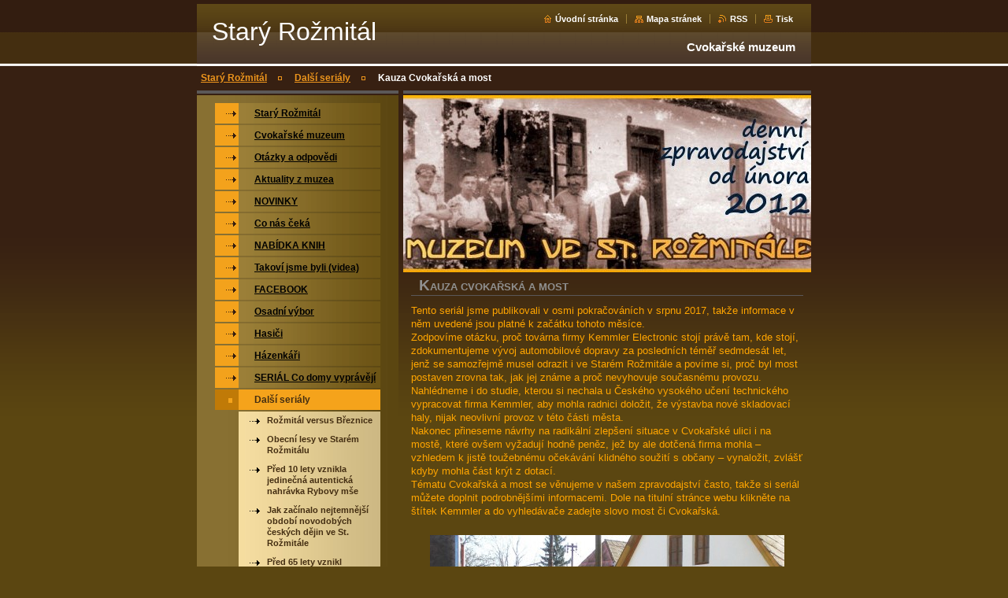

--- FILE ---
content_type: text/html; charset=UTF-8
request_url: https://www.staryrozmital.cz/dalsi-serialy/kauza-cvokarska-a-most/
body_size: 21184
content:
<!--[if lte IE 9]><!DOCTYPE HTML PUBLIC "-//W3C//DTD HTML 4.01 Transitional//EN" "https://www.w3.org/TR/html4/loose.dtd"><![endif]-->
<!DOCTYPE html>

<!--[if IE]><html class="ie" lang="cs"><![endif]-->
<!--[if gt IE 9]><!--> 
<html lang="cs">
<!--<![endif]-->

<head>
    <!--[if lt IE 8]><meta http-equiv="X-UA-Compatible" content="IE=EmulateIE7"><![endif]--><!--[if IE 8]><meta http-equiv="X-UA-Compatible" content="IE=EmulateIE8"><![endif]--><!--[if IE 9]><meta http-equiv="X-UA-Compatible" content="IE=EmulateIE9"><![endif]-->
    <base href="https://www.staryrozmital.cz/">
  <meta charset="utf-8">
  <meta name="description" content="">
  <meta name="keywords" content="">
  <meta name="generator" content="Webnode">
  <meta name="apple-mobile-web-app-capable" content="yes">
  <meta name="apple-mobile-web-app-status-bar-style" content="black">
  <meta name="format-detection" content="telephone=no">
    <link rel="icon" type="image/svg+xml" href="/favicon.svg" sizes="any">  <link rel="icon" type="image/svg+xml" href="/favicon16.svg" sizes="16x16">  <link rel="icon" href="/favicon.ico"><link rel="canonical" href="https://www.staryrozmital.cz/dalsi-serialy/kauza-cvokarska-a-most/">
<script type="text/javascript">(function(i,s,o,g,r,a,m){i['GoogleAnalyticsObject']=r;i[r]=i[r]||function(){
			(i[r].q=i[r].q||[]).push(arguments)},i[r].l=1*new Date();a=s.createElement(o),
			m=s.getElementsByTagName(o)[0];a.async=1;a.src=g;m.parentNode.insertBefore(a,m)
			})(window,document,'script','//www.google-analytics.com/analytics.js','ga');ga('create', 'UA-797705-6', 'auto',{"name":"wnd_header"});ga('wnd_header.set', 'dimension1', 'W1');ga('wnd_header.set', 'anonymizeIp', true);ga('wnd_header.send', 'pageview');var pageTrackerAllTrackEvent=function(category,action,opt_label,opt_value){ga('send', 'event', category, action, opt_label, opt_value)};</script>
  <link rel="alternate" type="application/rss+xml" href="https://staryrozmital.cz/rss/all.xml" title="">
<!--[if lte IE 9]><style type="text/css">.cke_skin_webnode iframe {vertical-align: baseline !important;}</style><![endif]-->
    <title>Kauza Cvokařská a most :: Starý Rožmitál</title>
    <meta name="robots" content="index, follow">
    <meta name="googlebot" content="index, follow">
    
    <script type="text/javascript" src="https://d11bh4d8fhuq47.cloudfront.net/_system/skins/v8/50000034/js/generic.js"></script>
    
    <link href="https://d11bh4d8fhuq47.cloudfront.net/_system/skins/v8/50000034/css/style.css" rel="stylesheet" type="text/css" media="screen,projection,handheld,tv">
    <link href="https://d11bh4d8fhuq47.cloudfront.net/_system/skins/v8/50000034/css/print.css" rel="stylesheet" type="text/css" media="print">

				<script type="text/javascript">
				/* <![CDATA[ */
					
					if (typeof(RS_CFG) == 'undefined') RS_CFG = new Array();
					RS_CFG['staticServers'] = new Array('https://d11bh4d8fhuq47.cloudfront.net/');
					RS_CFG['skinServers'] = new Array('https://d11bh4d8fhuq47.cloudfront.net/');
					RS_CFG['filesPath'] = 'https://www.staryrozmital.cz/_files/';
					RS_CFG['filesAWSS3Path'] = 'https://051cf0dd00.clvaw-cdnwnd.com/047b3ee423497877efe093014898febe/';
					RS_CFG['lbClose'] = 'Zavřít';
					RS_CFG['skin'] = 'default';
					if (!RS_CFG['labels']) RS_CFG['labels'] = new Array();
					RS_CFG['systemName'] = 'Webnode';
						
					RS_CFG['responsiveLayout'] = 0;
					RS_CFG['mobileDevice'] = 0;
					RS_CFG['labels']['copyPasteSource'] = 'Více zde:';
					
				/* ]]> */
				</script><script type="text/javascript" src="https://d11bh4d8fhuq47.cloudfront.net/_system/client/js/compressed/frontend.package.1-3-108.js?ph=051cf0dd00"></script><style type="text/css"></style></head>

<body>
<div id="pageFrameWrapper">

<div id="pageFrame">

    <!-- ~ ~ ~ ~ ~ ~ ~ ~ ~ ~ ~ ~ ~ ~ ~ ~ ~ ~ ~ ~ ~ ~ ~ ~ ~ ~ ~ ~ ~ ~ ~ ~ ~ ~ ~ ~ ~ ~ ~ ~ 
    ALL EXCEPT FOOT BLOCK
    ~ ~ ~ ~ ~ ~ ~ ~ ~ ~ ~ ~ ~ ~ ~ ~ ~ ~ ~ ~ ~ ~ ~ ~ ~ ~ ~ ~ ~ ~ ~ ~ ~ ~ ~ ~ ~ ~ ~ ~ -->
    
    <div id="pageFrameCont">

        <!-- ~ ~ ~ ~ ~ ~ ~ ~ ~ ~ ~ ~ ~ ~ ~ ~ ~ ~ ~ ~ ~ ~ ~ ~ ~ ~ ~ ~ ~ ~ ~ ~ ~ ~ ~ ~ ~ ~ ~ ~ 
        TOP BLOCK
        ~ ~ ~ ~ ~ ~ ~ ~ ~ ~ ~ ~ ~ ~ ~ ~ ~ ~ ~ ~ ~ ~ ~ ~ ~ ~ ~ ~ ~ ~ ~ ~ ~ ~ ~ ~ ~ ~ ~ ~ -->
        
        
        <div class="topBlock">
        
            <div id="logo"><a href="home/" title="Přejít na úvodní stránku."><span id="rbcSystemIdentifierLogo">Starý Rožmitál</span></a></div>            
            <div id="topBar">            

                <div id="languageSelect"></div>			

                <ul class="tbLinkList">
                    <li class="tbLinkHomepage first"><a href="home/" title="Přejít na úvodní stránku.">Úvodní stránka</a></li>
                    <li class="tbLinkSitemap"><a href="/sitemap/" title="Přejít na mapu stránek.">Mapa stránek</a></li>
                    <li class="tbLinkRss"><a href="/rss/" title="RSS kanály">RSS</a></li>
                    <li class="tbLinkPrint"><a href="#" onclick="window.print(); return false;" title="Vytisknout stránku">Tisk</a></li>
                </ul>
            
            </div>
            <p class="tbSlogan">
               <span id="rbcCompanySlogan" class="rbcNoStyleSpan">Cvokařské muzeum</span>            </p>
            
        </div> <!-- /class="topBlock" -->
        
        
        <!-- ~ ~ ~ ~ ~ ~ ~ ~ ~ ~ ~ ~ ~ ~ ~ ~ ~ ~ ~ ~ ~ ~ ~ ~ ~ ~ ~ ~ ~ ~ ~ ~ ~ ~ ~ ~ ~ ~ ~ ~ 
        /TOP BLOCK
        ~ ~ ~ ~ ~ ~ ~ ~ ~ ~ ~ ~ ~ ~ ~ ~ ~ ~ ~ ~ ~ ~ ~ ~ ~ ~ ~ ~ ~ ~ ~ ~ ~ ~ ~ ~ ~ ~ ~ ~ --> 
        
        
        <hr class="hidden">
        
        
        <!-- ~ ~ ~ ~ ~ ~ ~ ~ ~ ~ ~ ~ ~ ~ ~ ~ ~ ~ ~ ~ ~ ~ ~ ~ ~ ~ ~ ~ ~ ~ ~ ~ ~ ~ ~ ~ ~ ~ ~ ~ 
        NAVIGATOR BLOCK
        ~ ~ ~ ~ ~ ~ ~ ~ ~ ~ ~ ~ ~ ~ ~ ~ ~ ~ ~ ~ ~ ~ ~ ~ ~ ~ ~ ~ ~ ~ ~ ~ ~ ~ ~ ~ ~ ~ ~ ~ -->
        
        <div id="pageNavigator" class="rbcContentBlock">        <div class="navigatorBlock">            <div class="navigatorBlockIn">        <a class="navFirstPage" href="/home/">Starý Rožmitál</a><span><span>&gt;</span></span><a href="/dalsi-serialy/">Další seriály</a><span><span>&gt;</span></span><span id="navCurrentPage">Kauza Cvokařská a most</span>            </div> <!-- /class="navigatorBlockIn" -->        </div> <!-- /id="navigatorBlock" -->        <hr class="hidden"></div>        
        
        <!-- ~ ~ ~ ~ ~ ~ ~ ~ ~ ~ ~ ~ ~ ~ ~ ~ ~ ~ ~ ~ ~ ~ ~ ~ ~ ~ ~ ~ ~ ~ ~ ~ ~ ~ ~ ~ ~ ~ ~ ~ 
        /NAVIGATOR BLOCK
        ~ ~ ~ ~ ~ ~ ~ ~ ~ ~ ~ ~ ~ ~ ~ ~ ~ ~ ~ ~ ~ ~ ~ ~ ~ ~ ~ ~ ~ ~ ~ ~ ~ ~ ~ ~ ~ ~ ~ ~ -->
        
        
        <!-- ~ ~ ~ ~ ~ ~ ~ ~ ~ ~ ~ ~ ~ ~ ~ ~ ~ ~ ~ ~ ~ ~ ~ ~ ~ ~ ~ ~ ~ ~ ~ ~ ~ ~ ~ ~ ~ ~ ~ ~ 
        MAIN CONTENT - CSS COLUMNS DESIGN
        ~ ~ ~ ~ ~ ~ ~ ~ ~ ~ ~ ~ ~ ~ ~ ~ ~ ~ ~ ~ ~ ~ ~ ~ ~ ~ ~ ~ ~ ~ ~ ~ ~ ~ ~ ~ ~ ~ ~ ~ -->
        
        
        <div class="contTopSpacer"><!-- / --></div>
        
        <div class="colDesign">
        
            <div class="colD1 colMain">
    
                <div class="colTopBorder"><!-- / --></div>
                
                <div class="contImg"><img src="https://051cf0dd00.clvaw-cdnwnd.com/047b3ee423497877efe093014898febe/200025237-310c8310c9/hlavička head webu.jpg?ph=051cf0dd00" width="524" height="225" alt=""><span class="contImgCut"><!-- / --></span></div>
                
                

            <!-- ~ ~ ~ ~ ~ ~ ~ ~ ~ ~ ~ ~ ~ ~ ~ ~ ~ ~ ~ ~ ~ ~ ~ ~ ~ ~ ~ ~ ~ ~ ~ ~ ~ ~ ~ ~ ~ ~ ~ ~ 
            CONTENT BLOCK
            ~ ~ ~ ~ ~ ~ ~ ~ ~ ~ ~ ~ ~ ~ ~ ~ ~ ~ ~ ~ ~ ~ ~ ~ ~ ~ ~ ~ ~ ~ ~ ~ ~ ~ ~ ~ ~ ~ ~ ~ -->
            <div class="contBlock">
                
                <div class="contOut">
                
                    <!-- ~ ~ ~ ~ ~ ~ ~ ~ ~ ~ ~ ~ ~ ~ ~ ~ ~ ~ ~ ~ ~ ~ ~ ~ ~ ~ ~ ~ ~ ~ ~ ~ ~ ~ ~ ~ ~ ~ ~ ~ 
                    WSW BOX
                    ~ ~ ~ ~ ~ ~ ~ ~ ~ ~ ~ ~ ~ ~ ~ ~ ~ ~ ~ ~ ~ ~ ~ ~ ~ ~ ~ ~ ~ ~ ~ ~ ~ ~ ~ ~ ~ ~ ~ ~ -->
                    <div class="wsw">

		<h1>Kauza Cvokařská a most</h1>
<div>
	<p style="padding-top: 0px; padding-bottom: 0px; color: rgb(0, 0, 0); font-size: 12.8px;"><span style="color:#ffa500;">Tento seriál jsme publikovali v osmi pokračováních v srpnu 2017, takže informace v něm uvedené jsou platné k začátku tohoto měsíce.</span></p>
	<p style="padding-top: 0px; padding-bottom: 0px; color: rgb(0, 0, 0); font-size: 12.8px;"><span style="color:#ffa500;">Zodpovíme otázku, proč továrna firmy Kemmler Electronic stojí právě tam, kde stojí, zdokumentujeme vývoj automobilové dopravy za posledních téměř sedmdesát let, jenž se samozřejmě musel odrazit i ve Starém Rožmitále a povíme si, proč byl most postaven zrovna tak, jak jej známe a proč nevyhovuje současnému provozu.</span></p>
	<p style="padding-top: 0px; padding-bottom: 0px; color: rgb(0, 0, 0); font-size: 12.8px;"><span style="color:#ffa500;">Nahlédneme i do studie, kterou si nechala u Českého vysokého učení technického vypracovat firma Kemmler, aby mohla radnici doložit, že výstavba nové skladovací haly, nijak neovlivní provoz v&nbsp;této části města.</span></p>
	<p style="padding-top: 0px; padding-bottom: 0px; color: rgb(0, 0, 0); font-size: 12.8px;"><span style="color:#ffa500;">Nakonec přineseme návrhy na radikální zlepšení situace v&nbsp;Cvokařské ulici i na mostě, které ovšem vyžadují hodně peněz, jež by ale dotčená firma mohla – vzhledem k&nbsp;jistě toužebnému očekávání klidného soužití s&nbsp;občany – vynaložit, zvlášť kdyby mohla část krýt z&nbsp;dotací.</span></p>
	<p style="padding-top: 0px; padding-bottom: 0px; color: rgb(0, 0, 0); font-size: 12.8px;"><span style="color:#ffa500;">Tématu Cvokařská a most se věnujeme v&nbsp;našem zpravodajství často, takže si seriál můžete doplnit podrobnějšími informacemi. Dole na titulní stránce webu klikněte na štítek Kemmler a do vyhledávače zadejte slovo most či Cvokařská.</span></p>
	<p style="padding-top: 0px; padding-bottom: 0px; color: rgb(0, 0, 0); font-size: 12.8px;">&nbsp;</p>
	<p style="padding-top: 0px; padding-bottom: 0px; color: rgb(0, 0, 0); font-size: 12.8px; text-align: center;"><span style="color:#ffa500;"><img alt="" height="234" src="https://051cf0dd00.clvaw-cdnwnd.com/047b3ee423497877efe093014898febe/system_preview_detail_200006804-d6ed2d8e1f/Domek%20ve%20Cvoka%C5%99sk%C3%A91.JPG" width="450"></span></p>
	<p style="padding-top: 0px; padding-bottom: 0px; color: rgb(0, 0, 0); font-size: 12.8px; text-align: center;"><span style="color:#ffa500;"><em>Cvokařská ulice</em></span></p>
	<p style="padding-top: 0px; padding-bottom: 0px; color: rgb(0, 0, 0); font-size: 12.8px; text-align: center;"><span style="color:#ffa500;"><em><img alt="" src="https://051cf0dd00.clvaw-cdnwnd.com/047b3ee423497877efe093014898febe/system_preview_detail_200010884-3e1863f13f/Kemmler%20most%202017.JPG" style="width: 450px; height: 297px;"></em></span></p>
	<p style="padding-top: 0px; padding-bottom: 0px; color: rgb(0, 0, 0); font-size: 12.8px; text-align: center;"><span style="color:#ffa500;"><em>Most přes Vlčavu</em></span></p>
	<p style="padding-top: 0px; padding-bottom: 0px; color: rgb(0, 0, 0); font-size: 12.8px; text-align: center;">&nbsp;</p>
	<p style="padding-top: 0px; padding-bottom: 0px; color: rgb(0, 0, 0); font-size: 12.8px;"><span style="color:#ffa500;">Všechno začalo v&nbsp;roce 1948. Listopadové zasedání Ústředního výboru Komunistické strany Československa (ÚV KSČ) vytyčilo třídní politiku omezování a zatlačování kapitalistických prvků v živnostenské sféře, která měla vehnat malopodnikatele do situace, kdy budou muset volit mezi alternativou buď se vzdát živnosti, změnit profesi a přejít do námezdního poměru, nebo se zapojit do tzv. vyšších forem podnikání a svou profesní činnost vykonávat v postavení zaměstnance národního podniku, komunálního zařízení či družstva.</span></p>
	<p style="padding-top: 0px; padding-bottom: 0px; color: rgb(0, 0, 0); font-size: 12.8px;"><span style="color:#ffa500;">Živnostníci byli na konci roku 1948 vyzváni Klementem Gottwaldem „aby sami našli kladný poměr k vyšším formám podnikání, aby spolupracovali s podniky národními, komunálními a družstevními, aby se sami sdružovali ve skutečná družstva“.</span></p>
	<p style="padding-top: 0px; padding-bottom: 0px; color: rgb(0, 0, 0); font-size: 12.8px;"><span style="color:#ffa500;">Ve Starém Rožmitále se nastalá situace týkala dvou podnikatelských subjektů – živnostníků: Vojtěcha Kaly a dětí Josefa Kulovaného, který zemřel v&nbsp;listopadu 1947. Sami byli cvokaři, avšak zaměstnávali i jiné cvokaře nejen ze Starého Rožmitálu, ale také z&nbsp;okolních vsí.</span></p>
	<p style="padding-top: 0px; padding-bottom: 0px; color: rgb(0, 0, 0); font-size: 12.8px;"><span style="color:#ffa500;">Rázem se z&nbsp;nich teď stali třídní nepřátelé, jimž byly odpírány např. potravinové lístky nebo šatenky, a kteří byli ve výrobní sféře diskriminováni.</span></p>
	<p style="padding-top: 0px; padding-bottom: 0px; color: rgb(0, 0, 0); font-size: 12.8px;"><span style="color:#ffa500;">Na opatření zareagovali na konci roku 1949 zrušením živností a své síly, výrobní prostředky i zásoby nabídli svým zaměstnancům ke združstevnění. A tak bylo 29. prosince 1949 ve staroměstské&nbsp;hospodě Hotel založeno výrobní družstvo Kovostar, do něhož Kala vložil základní prostředky, výrobky a materiál za 777 tisíc korun a potomci Josefa Kulovaného za 417 tisíc korun.</span></p>
	<p style="padding-top: 0px; padding-bottom: 0px; color: rgb(0, 0, 0); font-size: 12.8px;"><span style="color:#ffa500;">Vstupem do družstva se Kulovaní i Kala zbavili marného boje s úřady, zbavili se strachu, že nebude na výplatu dělníkům, zbavili se nikdy nekončící práce od svítání do soumraku. Bývalí podnikatelé totiž nepracovali v&nbsp;družstvu ve vedoucích funkcích, ale jako skladník, účetní nebo mistr.</span></p>
	<p style="padding-top: 0px; padding-bottom: 0px; color: rgb(0, 0, 0); font-size: 12.8px;"><span style="color:#ffa500;">Jeden z&nbsp;bratrů Kulovaných, Josef, vzpomínal: „Podnik jsme s ostatními zakládajícími členy pomáhali s chutí a láskou budovat a postavili jsme ho úplně od základu většinou brigádnicky. Mohu se směle stavět mezi nejpřednější, kteří odpracovali nejvíce brigádnických hodin.“</span></p>
	<p style="padding-top: 0px; padding-bottom: 0px; color: rgb(0, 0, 0); font-size: 12.8px;"><span style="color:#ffa500;">Ve Starém Rožmitále se stalo to, co dosud historická věda pořádně neobjasnila: Část živnostníků se totiž ke společnému hospodaření sdružovala méně či více dobrovolně a likvidace soukromých živností přinesla relativně širokému okruhu živnostníků sociální vzestup.</span></p>
	<p style="padding-top: 0px; padding-bottom: 0px; color: rgb(0, 0, 0); font-size: 12.8px;"><span style="color:#ffa500;">Více si můžete přečíst v&nbsp;knize Cvokaři (viz&nbsp;</span><a href="https://www.staryrozmital.cz/nabidka-knih/cvokari/"><span style="color:#ffa500;">https://www.staryrozmital.cz/nabidka-knih/cvokari/</span></a><span style="color:#ffa500;">)</span></p>
	<p style="padding-top: 0px; padding-bottom: 0px; color: rgb(0, 0, 0); font-size: 12.8px;">&nbsp;</p>
	<p style="padding-top: 0px; padding-bottom: 0px; color: rgb(0, 0, 0); font-size: 12.8px; text-align: center;"><span style="color:#ffa500;"><img alt="" src="https://051cf0dd00.clvaw-cdnwnd.com/047b3ee423497877efe093014898febe/system_preview_detail_200010847-28df429d91/Kemmler%20-%20Kala%20a%20Kulovan%C3%BD.jpg" style="width: 450px; height: 295px;"></span></p>
	<p style="padding-top: 0px; padding-bottom: 0px; color: rgb(0, 0, 0); font-size: 12.8px; text-align: center;"><span style="color:#ffa500;"><em>Dva cvokařští živnostníci - Vojtěch Kala a Josef Kulovaný na snímku z roku 1947. Foto: Cvokařské muzeum</em></span></p>
	<p style="padding-top: 0px; padding-bottom: 0px; color: rgb(0, 0, 0); font-size: 12.8px; text-align: center;">&nbsp;</p>
	<p style="padding-top: 0px; padding-bottom: 0px; color: rgb(0, 0, 0); font-size: 12.8px; text-align: center;"><span style="color:#ffa500;"><em><img alt="" src="https://051cf0dd00.clvaw-cdnwnd.com/047b3ee423497877efe093014898febe/system_preview_detail_200010848-0569a06639/Kemmler%20cvoka%C5%99i%201915.jpg" style="width: 450px; height: 266px;"></em></span></p>
	<p style="padding-top: 0px; padding-bottom: 0px; color: rgb(0, 0, 0); font-size: 12.8px; text-align: center;"><span style="color:#ffa500;"><em>Cvokařinou se ve Starém Rožmitále a v okolí živily desítky rodin. Snímek z knihy Cvokaři je sice z roku 1915, ale stejně tak by mohl být pořízen po druhé světové válce. Foto: kniha Cvokaři</em></span></p>
	<p style="padding-top: 0px; padding-bottom: 0px; color: rgb(0, 0, 0); font-size: 12.8px; text-align: center;">&nbsp;</p>
	<p style="padding-top: 0px; padding-bottom: 0px; color: rgb(0, 0, 0); font-size: 12.8px;"><span style="color:#ffa500;">Družstvo bylo založeno, družstevníci plnili státem stanovené úkoly, ale pro neznalého pozorovatele zvenčí se nic nezměnilo. Cvokaři dál pracovali ve svých veřtatech doma nebo v pronajatých provozovnách bývalých firem Josef Kulovaný a Vojtěch Kala, které už ale většímu počtu pracovníků jak z hlediska pracovních podmínek či hygieny nevyhovovaly.</span></p>
	<p style="padding-top: 0px; padding-bottom: 0px; color: rgb(0, 0, 0); font-size: 12.8px;"><span style="color:#ffa500;">Družstevníci se tedy rozhodli, že si postaví zbrusu novou výrobní halu se zázemím, kam přemístí veškerou výrobu roztroušenou zatím po Starém Rožmitálu a okolních vesnicích.</span></p>
	<p style="padding-top: 0px; padding-bottom: 0px; color: rgb(0, 0, 0); font-size: 12.8px;"><span style="color:#ffa500;">Nejdříve se uvažovalo o výstavbě závodu na Kněží hoře u Nového rybníka, kde bratři Kulovaní vlastnili po otci 32 arů pozemku. Pracoviště by ale bylo – viděno tehdejšíma očima - &nbsp;moc daleko od obce. Vždyť většina družstevníků byla ze Starého Rožmitálu a tenkrát neměla ani kolo, natož motorku či auto!</span></p>
	<p style="padding-top: 0px; padding-bottom: 0px; color: rgb(0, 0, 0); font-size: 12.8px;"><span style="color:#ffa500;">A tak ještě koncem roku 1950 byl družstvem zakoupen pozemek od hostinského Josefa Petráně, který byl směněn za pozemek vlastněný mlynářem Františkem Hrdinou, jenž byl hned v sousedství provozovny Vojtěcha Kaly (č . p. 110) na konci Cvokařské ulice. Parcela č. kat. 110/4 o výměře jednoho hektaru se stala majetkem Kovostaru a mohlo se tedy začít stavět.</span></p>
	<p style="padding-top: 0px; padding-bottom: 0px; color: rgb(0, 0, 0); font-size: 12.8px;"><span style="color:#ffa500;">V roce 1951 byla družstvu povolena výstavba provozovny. Bylo zastavěno 800 m2 nákladem téměř jednoho milionu korun. Díky bezpříkladné obětavosti družstevníků a tisícům zdarma odpracovaným hodin byla první etapa výstavby dokončena tak, že již v roce 1952 byla soustředěna výroba do nového provozu, a tak ve Starém Rožmitále domácí veřtaty po desítkách let osiřely.&nbsp;</span></p>
	<p style="padding-top: 0px; padding-bottom: 0px; color: rgb(0, 0, 0); font-size: 12.8px;"><span style="color:#ffa500;">Kovostar se pak dále rozšiřoval. V&nbsp;roce 1958 byla dokončena stavba kotelny na ústřední vytápění, záchody, umývárny a společenská místnost pro 150 lidí v&nbsp;celkové hodnotě 1&nbsp;500&nbsp;000 korun. V roce 1960 byly postaveny ještě garáže na místě, kde se původně uvažovalo o vjezdu do areálu. Potom už docházelo jen k drobným stavbám nebo úpravám.</span></p>
	<p style="padding-top: 0px; padding-bottom: 0px; color: rgb(0, 0, 0); font-size: 12.8px;">&nbsp;</p>
	<p style="padding-top: 0px; padding-bottom: 0px; color: rgb(0, 0, 0); font-size: 12.8px;">&nbsp;</p>
	<p style="padding-top: 0px; padding-bottom: 0px; color: rgb(0, 0, 0); font-size: 12.8px; text-align: center;"><span style="color:#ffa500;"><img alt="" src="https://051cf0dd00.clvaw-cdnwnd.com/047b3ee423497877efe093014898febe/system_preview_detail_200010849-53b6654b0d/Kemmler%20ve%C5%99tat.JPG" style="width: 280px; height: 208px;"><img alt="" src="https://051cf0dd00.clvaw-cdnwnd.com/047b3ee423497877efe093014898febe/200010850-3767038610/Kemmler%20%C4%8Dp.%2074.JPG" style="width: 137px; height: 208px;"></span></p>
	<p style="padding-top: 0px; padding-bottom: 0px; color: rgb(0, 0, 0); font-size: 12.8px; text-align: center;"><span style="color:#ffa500;"><em>I po založení družstva pracovali cvokaři dál ve svých veřtatech, vpravo na snímku Jindřišky Králové je interiér veřtatu v č. p. 74, který je dnes součástí Cvokařského muzea</em></span></p>
	<p style="padding-top: 0px; padding-bottom: 0px; color: rgb(0, 0, 0); font-size: 12.8px; text-align: center;">&nbsp;</p>
	<p style="padding-top: 0px; padding-bottom: 0px; color: rgb(0, 0, 0); font-size: 12.8px; text-align: center;"><span style="color:#ffa500;"><em><img alt="" src="https://051cf0dd00.clvaw-cdnwnd.com/047b3ee423497877efe093014898febe/system_preview_detail_200010851-97e9398e34/Kemmler%20u%20Kaly.jpg" style="width: 450px; height: 281px;"></em></span></p>
	<p style="padding-top: 0px; padding-bottom: 0px; color: rgb(0, 0, 0); font-size: 12.8px; text-align: center;"><span style="color:#ffa500;"><em>Někteří pracovali až do postavení nové provozovny v dřívějších výrobních prostorech Vojtěcha Kaly v č. p. 110 v Cvokařské ulici. Až v roce 1952 byla cedule Kovostar přemístěna do nově postaveného závodu na pozemku hned za Kalou</em></span></p>
	<p style="padding-top: 0px; padding-bottom: 0px; color: rgb(0, 0, 0); font-size: 12.8px; text-align: center;">&nbsp;</p>
	<p style="padding-top: 0px; padding-bottom: 0px; color: rgb(0, 0, 0); font-size: 12.8px;"><span style="color:#ffa500;">V&nbsp;Kovostaru pracovalo v roce1952, kdy byla provozovna zkolaudována přesně sto družstevníků. Pak jejich počet postupně narůstal, až mezi lety 1955 až 1959 jich bylo přes sto sedmdesát. Další léta se sice počet pracovních sil mírně snižoval, ale nikdy až do roku 1989 neklesl pod stovku.</span></p>
	<p style="padding-top: 0px; padding-bottom: 0px; color: rgb(0, 0, 0); font-size: 12.8px;"><span style="color:#ffa500;">A jaká byla tenkrát situace s&nbsp;dopravními prostředky, jejichž počet a velikost nyní tak trápí obyvatele Cvokařské ulice?</span></p>
	<p style="padding-top: 0px; padding-bottom: 0px; color: rgb(0, 0, 0); font-size: 12.8px;"><span style="color:#ffa500;">V&nbsp;50. letech mělo družstvo dva náklaďáčky – dvoutunku Bedford, kterou do družstva při jeho založení vložil Vojtěch Kala, a dvouapůltunku Ford Canada. Dvoutunka sloužila vzhledem k technickému stavu pouze pro převážení materiálu po dvoře či na rožmitálské nádraží. S druhým vozem Ford Canada, vyráběným za války pro kanadskou armádu, a jenž po válce zůstal na území republiky, absolvovali družstevníci delší jízdy při přepravě surovin i odvozu hotových výrobků. To byla jediná dvě nákladní auta pohybující se, ovšem velmi sporadicky, Cvokařskou ulicí.</span></p>
	<p style="padding-top: 0px; padding-bottom: 0px; color: rgb(0, 0, 0); font-size: 12.8px;"><span style="color:#ffa500;">Osobní automobil měl tenkrát kromě Kulovaného a Kaly pouze farář. V&nbsp;60. letech přibyla v Luhu další tři auta v&nbsp;osobním vlastnictví, ta starší však postupně skončila. Drtivá většina družstevníků chodila do práce pěšky (bylo běžné, že o polední přestávce šli domů na oběd či si odpočinout), méně se jich dopravovalo na kole a na motorce přijížděl podle pamětníků pouze jistý Záryba z&nbsp;Pňovic.</span></p>
	<p style="padding-top: 0px; padding-bottom: 0px; color: rgb(0, 0, 0); font-size: 12.8px;"><span style="color:#ffa500;">V 60.a 70. letech jezdilo do Kovostaru tak pět osobních aut, někteří družstevníci přijížděli na pionýru či mopedu, ale lidé z&nbsp;okolí využívali především linkových autobusů. V&nbsp;této době měl Kovostar vždy jen jedno nákladní auto, např. třítunovou Erenu či Pragu.</span></p>
	<p style="padding-top: 0px; padding-bottom: 0px; color: rgb(0, 0, 0); font-size: 12.8px;"><span style="color:#ffa500;">To byla tenkrát pohoda, to byl klid! A dnes? Ale pozor – Starý Rožmitál nebyl v&nbsp;republice něčím výjimečným. Podle celostátních statistik je mezi rokem 1950 a 2015 čtyřicetinásobný nárůst osobních a dodávkových automobilů! Před 65 lety bylo v&nbsp;Čechách a na Moravě registrováno 130 tisíc osobních a dodávkových automobilů, dnes přes pět milionů. Teď připadá jedno auto na každého druhého obyvatele.</span></p>
	<p style="padding-top: 0px; padding-bottom: 0px; color: rgb(0, 0, 0); font-size: 12.8px;"><span style="color:#ffa500;">Tolik celostátní statistika. Když ji vztáhneme na Starý Rožmitál, tak třeba – jestliže v&nbsp;50. letech parkovalo na nábřeží jedno auto, dnes by jich tam mohlo být klidně čtyřicet. A nikdo by se nemohl divit!</span></p>
	<p style="padding-top: 0px; padding-bottom: 0px; color: rgb(0, 0, 0); font-size: 12.8px;"><span style="color:#ffa500;">Nárůst v počtu nákladních automobilů samozřejmě není tak enormní. Za posledních 35 let se ale více než ztrojnásobil.</span></p>
	<p style="padding-top: 0px; padding-bottom: 0px; color: rgb(0, 0, 0); font-size: 12.8px;">&nbsp;</p>
	<p style="padding-top: 0px; padding-bottom: 0px; color: rgb(0, 0, 0); font-size: 12.8px; text-align: center;"><span style="color:#ffa500;"><img alt="" src="https://051cf0dd00.clvaw-cdnwnd.com/047b3ee423497877efe093014898febe/200010852-a76c2a8661/Kemmler%20Kovostar%20Ford%20Canada.jpg" style="width: 450px; height: 287px;"></span></p>
	<p style="padding-top: 0px; padding-bottom: 0px; color: rgb(0, 0, 0); font-size: 12.8px; text-align: center;"><span style="color:#ffa500;"><em>Ford Canada byl jedním ze dvou lehkých nákladních automobilů, které jezdily v 50. letech v Kovostaru</em></span></p>
	<p style="padding-top: 0px; padding-bottom: 0px; color: rgb(0, 0, 0); font-size: 12.8px; text-align: center;">&nbsp;</p>
	<p style="padding-top: 0px; padding-bottom: 0px; color: rgb(0, 0, 0); font-size: 12.8px; text-align: center;"><span style="color:#ffa500;"><em><img alt="" src="https://051cf0dd00.clvaw-cdnwnd.com/047b3ee423497877efe093014898febe/200010886-95ea796e39/Kemmler%20Erena%20Kovostar.JPG" style="width: 450px; height: 457px;"><img alt="" height="300" src="https://051cf0dd00.clvaw-cdnwnd.com/047b3ee423497877efe093014898febe/200010887-0355b04501/Kemmler%20auto%20Kovostar.jpg" width="439"></em></span></p>
	<p style="padding-top: 0px; padding-bottom: 0px; color: rgb(0, 0, 0); font-size: 12.8px; text-align: center;"><span style="color:#ffa500;"><em>Družstevnice Kovostaru s Erenou na přelomu 50. a 60. let &nbsp;a osobní automobil, který do družstva vložil Vojtěch Kala</em></span></p>
	<p style="padding-top: 0px; padding-bottom: 0px; color: rgb(0, 0, 0); font-size: 12.8px; text-align: center;">&nbsp;</p>
	<p style="padding-top: 0px; padding-bottom: 0px; color: rgb(0, 0, 0); font-size: 12.8px; text-align: center;"><span style="color:#ffa500;"><em><img alt="" src="https://051cf0dd00.clvaw-cdnwnd.com/047b3ee423497877efe093014898febe/system_preview_detail_200010853-5aedd5be84/Kemmler%20kr%C3%A1va.jpg" style="width: 450px; height: 278px;"></em></span></p>
	<p style="padding-top: 0px; padding-bottom: 0px; color: rgb(0, 0, 0); font-size: 12.8px; text-align: center;"><span style="color:#ffa500;"><em>Na cestách byla k vidění především tažná zvířata</em></span></p>
	<p style="padding-top: 0px; padding-bottom: 0px; color: rgb(0, 0, 0); font-size: 12.8px; text-align: center;">&nbsp;</p>
	<p style="padding-top: 0px; padding-bottom: 0px; color: rgb(0, 0, 0); font-size: 12.8px; text-align: center;"><span style="color:#ffa500;"><em><img alt="" src="https://051cf0dd00.clvaw-cdnwnd.com/047b3ee423497877efe093014898febe/system_preview_detail_200010854-594b75a18d/Kemmler%20zima%20sn%C3%ADh%20Cvoka%C5%99sk%C3%A1.JPG" style="width: 450px; height: 299px;"></em></span></p>
	<p style="padding-top: 0px; padding-bottom: 0px; color: rgb(0, 0, 0); font-size: 12.8px; text-align: center;"><span style="color:#ffa500;"><em>Není se co divit, že v Cvokařské ulici panovala celkem idylka</em></span></p>
	<p style="padding-top: 0px; padding-bottom: 0px; color: rgb(0, 0, 0); font-size: 12.8px; text-align: center;">&nbsp;</p>
	<p style="padding-top: 0px; padding-bottom: 0px; color: rgb(0, 0, 0); font-size: 12.8px;"><span style="color:#ffa500;">V&nbsp;90. letech už výroba v&nbsp;areálu družstva jen živořila až posledních 41 zaměstnanců v&nbsp;roce 1997 skončilo. O dva roky později Kovo Věšín prodalo objekty bývalého Kovostaru firmě Kemmler Electronic s.r.o., která do té doby účinkovala po kulturních domech ve Věšíně a ve Starém Rožmitále (více na&nbsp;</span><a href="https://www.staryrozmital.cz/news/pred-20-let-vznikla-firma-kemmler-electronic/"><span style="color:#ffa500;">https://www.staryrozmital.cz/news/pred-20-let-vznikla-firma-kemmler-electronic/</span></a><span style="color:#ffa500;">).</span></p>
	<p style="padding-top: 0px; padding-bottom: 0px; color: rgb(0, 0, 0); font-size: 12.8px;"><span style="color:#ffa500;">Pro obyvatele Cvokařské ulice i pro zatížení mostu nastala náhle změna. Kemmler přibíral další a další zaměstnance (dnes jich je na 200), kteří jezdí do práce samozřejmě hodně automobily, ale především se ulicí začaly prohánět dodávky a mezi domky se často zaklínily tahače s&nbsp;dlouhými návěsy. Obyvatelé trpěli, trpěl i most, který byl v&nbsp;roce 1934 postaven do dnešní podoby a pak opraven po povodni v roce 2002. K&nbsp;tak obrovské zátěži totiž vůbec nebyl předurčen.*)</span></p>
	<p style="padding-top: 0px; padding-bottom: 0px; color: rgb(0, 0, 0); font-size: 12.8px;"><span style="color:#ffa500;">Před několika lety byly na začátek Cvokařské ulice instalovány značky s&nbsp;omezením rychlosti na 30 km/hod a s&nbsp;omezením okamžité hmotnosti na 8,5 tuny. Ale někteří řidiči jako by řeč značek neznali. Se svými těžkými kolosy přejížděli most, o kterém statik v&nbsp;roce 2015 prohlásil, že snese tak auto do dvou tun.</span></p>
	<p style="padding-top: 0px; padding-bottom: 0px; color: rgb(0, 0, 0); font-size: 12.8px;"><span style="color:#ffa500;">Přestože firma Kemmler Electronic, podle svého vyjádření, přijala opatření, aby velké nákladní automobily z&nbsp;ulice i mostu zmizely, ne vždy se to podaří. V&nbsp;přilehlých domcích drnčí nádobí v&nbsp;příbornících, praskají zdi z vepřáků, v&nbsp;předzahrádkách se válejí uražené části střech a lehcí spáči jsou v&nbsp;noci buzeni auty.</span></p>
	<p style="padding-top: 0px; padding-bottom: 0px; color: rgb(0, 0, 0); font-size: 12.8px;"><span style="color:#ffa500;">Situace ve slepé Cvokařské ulici, v&nbsp;níž už dávno není klid, jako když zde bývali družstevníci, se dostala do slepé uličky.</span></p>
	<p style="padding-top: 0px; padding-bottom: 0px; color: rgb(0, 0, 0); font-size: 12.8px;"><span style="color:#ffa500;">V&nbsp;únoru letošního roku už došla obyvatelům ulice trpělivost a prostřednictvím osadního výboru se obrátili se žádostí o nápravu situace na rožmitálskou radnici. Ne že by sami nepodnikali jisté kroky k&nbsp;nápravě, ale ty byly zatím marné. (Dopis i odpověď města, k&nbsp;níž byl nešťastně připojen odstavec o nezodpovědném chování občanů Starého Rožmitálu, najdete v&nbsp;rubrice Osadní výbor.)</span></p>
	<p style="padding-top: 0px; padding-bottom: 0px; color: rgb(0, 0, 0); font-size: 12.8px;"><span style="color:#ffa500;">Starosta dodatečně přislíbil instalaci kamery, která by přistihla vozidlo přesahující povolenou hmotnost, pak se ale ukázalo, že tohle řešení je nejen velmi nákladné, ale i z&nbsp;hlediska vyhodnocování nereálné. Jeden člověk by musel stále sledovat monitor, zda dochází k&nbsp;přestupku či ne. A tak zůstává jen jedna možnost, jak označit hříšníka. Vyfotografovat jej a/nebo zavolat policii.</span></p>
	<p style="padding-top: 0px; padding-bottom: 0px; color: rgb(0, 0, 0); font-size: 12.8px;"><span style="color:#ffa500;">*) Možná není od věci připomenout, že naši předci v&nbsp;roce 1934 most postavili za pět týdnů. O historii mostu si můžete přečíst na&nbsp;</span><a href="https://www.staryrozmital.cz/news/kolik-tun-unese-most-v-luhu-/"><span style="color:#ffa500;">https://www.staryrozmital.cz/news/kolik-tun-unese-most-v-luhu-/</span></a><span style="color:#ffa500;">).</span></p>
	<p style="padding-top: 0px; padding-bottom: 0px; color: rgb(0, 0, 0); font-size: 12.8px;">&nbsp;</p>
	<p style="padding-top: 0px; padding-bottom: 0px; color: rgb(0, 0, 0); font-size: 12.8px; text-align: center;"><span style="color:#ffa500;"><img alt="" src="https://051cf0dd00.clvaw-cdnwnd.com/047b3ee423497877efe093014898febe/system_preview_detail_200010855-c6415c73b7/Kemmler%20kamion%20most.JPG" style="width: 450px; height: 228px;"></span></p>
	<p style="padding-top: 0px; padding-bottom: 0px; color: rgb(0, 0, 0); font-size: 12.8px; text-align: center;"><span style="color:#ffa500;"><em>Poněkud větší a těžší cvalík na mostě vyhlíží, jak se dostat ke Kemmlerovi. Snímek je z roku 2013</em></span></p>
	<p style="padding-top: 0px; padding-bottom: 0px; color: rgb(0, 0, 0); font-size: 12.8px; text-align: center;">&nbsp;</p>
	<p style="padding-top: 0px; padding-bottom: 0px; color: rgb(0, 0, 0); font-size: 12.8px; text-align: center;"><span style="color:#ffa500;"><em><img alt="" src="https://051cf0dd00.clvaw-cdnwnd.com/047b3ee423497877efe093014898febe/system_preview_detail_200005543-7b3447d28b/Kemmlern%C3%A1v%C4%9Bs3.JPG" style="width: 450px; height: 313px;"></em></span></p>
	<p style="padding-top: 0px; padding-bottom: 0px; color: rgb(0, 0, 0); font-size: 12.8px; text-align: center;"><span style="color:#ffa500;"><em>Tento snímek je z roku 2016 ...</em></span></p>
	<p style="padding-top: 0px; padding-bottom: 0px; color: rgb(0, 0, 0); font-size: 12.8px; text-align: center;">&nbsp;</p>
	<p style="padding-top: 0px; padding-bottom: 0px; color: rgb(0, 0, 0); font-size: 12.8px; text-align: center;"><span style="color:#ffa500;"><em><img alt="" height="287" src="https://051cf0dd00.clvaw-cdnwnd.com/047b3ee423497877efe093014898febe/system_preview_detail_200008501-44213451c0/Kemmler%202016%20auto.JPG" width="450"></em></span></p>
	<p style="padding-top: 0px; padding-bottom: 0px; color: rgb(0, 0, 0); font-size: 12.8px; text-align: center;"><span style="color:#ffa500;"><em>... stejně jako tento.</em></span></p>
	<p style="padding-top: 0px; padding-bottom: 0px; color: rgb(0, 0, 0); font-size: 12.8px; text-align: center;">&nbsp;</p>
	<p style="padding-top: 0px; padding-bottom: 0px; color: rgb(0, 0, 0); font-size: 12.8px; text-align: center;"><span style="color:#ffa500;"><em><img alt="" height="309" src="https://051cf0dd00.clvaw-cdnwnd.com/047b3ee423497877efe093014898febe/system_preview_detail_200010593-1458015522/Kemmler%20Cvoka%C5%99sk%C3%A1%20zna%C4%8Dky%203.JPG" width="450"></em></span></p>
	<p style="padding-top: 0px; padding-bottom: 0px; color: rgb(0, 0, 0); font-size: 12.8px; text-align: center;"><span style="color:#ffa500;"><em>Některý řidič s potížemi z mostu vycouvá, jiný značkám nevěří</em></span></p>
	<p style="padding-top: 0px; padding-bottom: 0px; color: rgb(0, 0, 0); font-size: 12.8px; text-align: center;">&nbsp;</p>
	<p style="padding-top: 0px; padding-bottom: 0px; color: rgb(0, 0, 0); font-size: 12.8px;"><span style="color:#ffa500;">Stížnost obyvatel Cvokařské ulice z&nbsp;února letošního roku byla vyprovokována žádostí firmy Kemmler Electronic o vydání stavebního povolení na výstavbu nové haly. Přestože by měla sloužit jako sklad, obyvatelé se obávali dalšího nárůstu dopravního zatížení ulice i mostu.</span></p>
	<p style="padding-top: 0px; padding-bottom: 0px; color: rgb(0, 0, 0); font-size: 12.8px;"><span style="color:#ffa500;">Stavební úřad města stavební řízení pozastavil, než firma předloží posudek o možných dopadech rozšíření prostor v&nbsp;areálu.</span></p>
	<p style="padding-top: 0px; padding-bottom: 0px; color: rgb(0, 0, 0); font-size: 12.8px;"><span style="color:#ffa500;">Firma si posudek, jenž měl za cíl definování negativních dopadů v&nbsp;bezpečnosti silničního provozu a dopravní zátěže, objednala u dopravní fakulty ČVUT a Ústavu soudního znalectví v dopravě. Průzkum proběhl jen jeden den, a to vloni 15. prosince v&nbsp;době od 6 do 18 hodin na třech klíčových místech – na křižovatce Cvokařská – Rybova ( u pomníku), na čtyřramenné křižovatce Cvokařská – nábřeží – alej (u zrcadla) a před vjezdem do areálu Kemmlera.</span></p>
	<p style="padding-top: 0px; padding-bottom: 0px; color: rgb(0, 0, 0); font-size: 12.8px;"><span style="color:#ffa500;">Ze záznamu digitálních kamer bylo zjištěno, že v&nbsp;první křižovatce je intenzita dopravního proudu velmi malá a vzájemné ovlivnění vozidel téměř nulové. Jezdí zde hlavně osobní auta a v&nbsp;době měření zde bylo zjištěno jen 25 lehkých nákladních vozidel a 27 autobusů.</span></p>
	<p style="padding-top: 0px; padding-bottom: 0px; color: rgb(0, 0, 0); font-size: 12.8px;"><span style="color:#ffa500;">V&nbsp;druhé křižovatce u zrcadla byla intenzita dopravy přesně poloviční oproti křižovatce u pomníku. Kromě osobních aut tady bylo identifikováno jen 12 lehkých náklaďáků a tři autobusy. Největší pohyb přes křižovatku je v&nbsp;Cvokařské ulici v&nbsp;obou směrech.</span></p>
	<p style="padding-top: 0px; padding-bottom: 0px; color: rgb(0, 0, 0); font-size: 12.8px;"><span style="color:#ffa500;">Před vjezdem do areálu firmy projel v&nbsp;době měření 159x osobní automobil a pětkrát lehký nákladní automobil. Naměřené hodnoty zde byly ze všech tří míst logicky nejnižší – když zde končí ulice…</span></p>
	<p style="padding-top: 0px; padding-bottom: 0px; color: rgb(0, 0, 0); font-size: 12.8px;"><span style="color:#ffa500;">Z&nbsp;porovnání měření těchto tří míst vyplynulo, že motorová vozidla související s firmou Kemmler Electronic představují téměř 40 % zátěže v&nbsp;křižovatce u zrcadla a necelých 23 % v&nbsp;křižovatce u pomníku. V&nbsp;době měření nebylo na žádném místě zaznamenáno významné překročení nejvyšší povolené rychlosti, a když už, tak maximálně o 10 procent.</span></p>
	<p style="padding-top: 0px; padding-bottom: 0px; color: rgb(0, 0, 0); font-size: 12.8px;"><span style="color:#ffa500;">Při porovnání zjištěných dopravních vztahů v rámci sledovaného území s obdobně urbanisticky řešenými a dopravně zatíženými lokalitami v republice z&nbsp;průzkumu vyplynulo, že dopravní zatížení v&nbsp;Luhu není nikterak významné a neobvyklé a že se jedná o statisticky průměrné hodnoty. Převážná většina realizovaných cest je konána osobními vozidly, a to za účelem cesty do zaměstnání, resp. domů. Nejedná se tedy o tzv. zbytnou neboli tranzitní dopravu.</span></p>
	<p style="padding-top: 0px; padding-bottom: 0px; color: rgb(0, 0, 0); font-size: 12.8px;"><span style="color:#ffa500;">Závěr studie ČVUT zní: „Z pohledu bezpečnosti a plynulosti silničního provozu, organizace a charakteru dopravy a na základě zjištěných parametrů dopravního proudu v místě zájmového území neidentifikujeme nárůst negativních dopadů vzniklý v důsledku rozšíření skladovacích prostorů Kemmlera. Lze tedy povolit výstavbu skladovacích prostor.“</span></p>
	<p style="padding-top: 0px; padding-bottom: 0px; color: rgb(0, 0, 0); font-size: 12.8px;"><span style="color:#ffa500;">Bylo jen škoda, že měření se uskutečnilo ve čtvrtek, kdy shodou okolností není prováděno zásobování areálu. To totiž probíhá v&nbsp;pondělí, ve středu a v&nbsp;pátek, podle vyjádření firmy, lehkým nákladním vozidlem do 8,5 t.</span></p>
	<p style="padding-top: 0px; padding-bottom: 0px; color: rgb(0, 0, 0); font-size: 12.8px;">&nbsp;</p>
	<p style="padding-top: 0px; padding-bottom: 0px; color: rgb(0, 0, 0); font-size: 12.8px; text-align: center;"><span style="color:#ffa500;"><img alt="" src="https://051cf0dd00.clvaw-cdnwnd.com/047b3ee423497877efe093014898febe/system_preview_detail_200010856-26bec27b8e/Kemmler%20Cvoka%C5%99sk%C3%A1%20k%C5%99i%C5%BEovatka%20zrcadlo.JPG" style="width: 450px; height: 338px;"></span></p>
	<p style="padding-top: 0px; padding-bottom: 0px; color: rgb(0, 0, 0); font-size: 12.8px; text-align: center;"><span style="color:#ffa500;"><em>Čtyřramenná křižovatka u zrcadla</em></span></p>
	<p style="padding-top: 0px; padding-bottom: 0px; color: rgb(0, 0, 0); font-size: 12.8px; text-align: center;">&nbsp;</p>
	<p style="padding-top: 0px; padding-bottom: 0px; color: rgb(0, 0, 0); font-size: 12.8px; text-align: center;"><span style="color:#ffa500;"><em><img alt="" src="https://051cf0dd00.clvaw-cdnwnd.com/047b3ee423497877efe093014898febe/system_preview_detail_200010857-228732381a/Kemmler%20Cvoka%C5%99sk%C3%A1%20neju%C5%BE%C5%A1%C3%AD%20m%C3%ADsto.JPG" style="width: 450px; height: 338px;"></em></span></p>
	<p style="padding-top: 0px; padding-bottom: 0px; color: rgb(0, 0, 0); font-size: 12.8px; text-align: center;"><span style="color:#ffa500;"><em>Kritické nejužší místo v Cvokařské ulici. Majitelé domku si už pro jistotu amputovali střechy. Vysoká nákladní auta tu nemohou normálně projet ...</em></span></p>
	<p style="padding-top: 0px; padding-bottom: 0px; color: rgb(0, 0, 0); font-size: 12.8px; text-align: center;">&nbsp;</p>
	<p style="padding-top: 0px; padding-bottom: 0px; color: rgb(0, 0, 0); font-size: 12.8px; text-align: center;"><span style="color:#ffa500;"><em><img alt="" src="https://051cf0dd00.clvaw-cdnwnd.com/047b3ee423497877efe093014898febe/system_preview_detail_200010858-9778098728/Kemmler%20Cvoka%C5%99sk%C3%A1%20Uchytil.JPG" style="width: 450px; height: 290px;"></em></span></p>
	<p style="padding-top: 0px; padding-bottom: 0px; color: rgb(0, 0, 0); font-size: 12.8px; text-align: center;"><span style="color:#ffa500;"><em>... leda, že by s sebou vzali kus cizího majetku, jak se to téměř pravidelně děje u domku č. p. 19</em></span></p>
	<p style="padding-top: 0px; padding-bottom: 0px; color: rgb(0, 0, 0); font-size: 12.8px; text-align: center;">&nbsp;</p>
	<p style="padding-top: 0px; padding-bottom: 0px; color: rgb(0, 0, 0); font-size: 12.8px;"><span style="color:#ffa500;">Teď se podívejme, jak by se dala situace řešit rázně a jednou provždy. Samozřejmě chce to ale peníze! Vzhledem k&nbsp;tomu, že nová příjezdová cesta k&nbsp;továrně, by mohla vést mimo domovní zástavbu, není od věci, se o této možnosti alespoň zmínit.</span></p>
	<p style="padding-top: 0px; padding-bottom: 0px; color: rgb(0, 0, 0); font-size: 12.8px;"><span style="color:#ffa500;">Již v&nbsp;citovaném posudku ČVUT se píše, že „zástupce Kemmler Electronic informoval o vlastní iniciativě, která spočívá v podobě prohlášení o budoucím provedení stavby nové jihovýchodně trasované přístupové cesty“. Nová přístupová komunikace o délce přibližně 450 metrů by byla vedena přes devět pozemků, jejichž majitelem je město a dalších šest fyzických osob.</span></p>
	<p style="padding-top: 0px; padding-bottom: 0px; color: rgb(0, 0, 0); font-size: 12.8px;"><span style="color:#ffa500;">Nenechme se však mýlit. Kemmler Electronic pouze vydal prohlášení. Pozemky by nejdříve musel odkoupit a pak postavit cestu vhodnou pro kamiony. Sice by to stálo dost financí, ale tato účelová komunikace by byla jedině Kemmlera a nikoho jiného. V&nbsp;plánech na výstavbu Kovostaru lze nalézt, že jednou z&nbsp;alternativ vjezdu do areálu, byla právě tato. Tam, kde jsou dnes garáže, měla být původně vrátnice.</span></p>
	<p style="padding-top: 0px; padding-bottom: 0px; color: rgb(0, 0, 0); font-size: 12.8px;"><span style="color:#ffa500;">Nabízí se ale ještě jedno řešení. Pamětníci vědí, že kdysi pokračovala Cvokařská ulice nezpevněnou cestou, chvílemi až úvozem, na silnici do Voltuše, s&nbsp;níž se křížila v místě, kde je dnes křížek mezi dvěma lípami. Dřív tudy Voltušáci chodili do Starého Města do kostela a jezdili s&nbsp;povozem do Podkostelního mlýna. Cesta ještě existovala v prvních desetiletích Kovostaru.</span></p>
	<p style="padding-top: 0px; padding-bottom: 0px; color: rgb(0, 0, 0); font-size: 12.8px;"><span style="color:#ffa500;">Nová komunikace po původní polní cestě od nynějšího Kemmlera ke křížku by ovšem měřila kolem 700 metrů. Má však výhodu, že celá cesta je v&nbsp;majetku města, stejně jako prostranství podél nejstarší haly areálu, kde parkují automobily zaměstnanců, a kde by začínala. V&nbsp;roce 1945 tudy s&nbsp;těžkou technikou pronásledovala prchající Němce Rudá armáda.</span></p>
	<p style="padding-top: 0px; padding-bottom: 0px; color: rgb(0, 0, 0); font-size: 12.8px;"><span style="color:#ffa500;">V&nbsp;roce 1968 si to zopakovala na jiném místě ve Starém Rožmitále – na mostě přes Vlčavu. To ale byly všude strženy dopravní ukazatele, takže jen bloudila. O mostě ale níže.</span></p>
	<p style="padding-top: 0px; padding-bottom: 0px; color: rgb(0, 0, 0); font-size: 12.8px;">&nbsp;</p>
	<p style="padding-top: 0px; padding-bottom: 0px; color: rgb(0, 0, 0); font-size: 12.8px; text-align: center;"><span style="color:#ffa500;"><img alt="" src="https://051cf0dd00.clvaw-cdnwnd.com/047b3ee423497877efe093014898febe/system_preview_detail_200010859-94e6295df5/Kemmler%20Cvoka%C5%99sk%C3%A1%20cesta%20Voltu%C5%A11.JPG" style="width: 450px; height: 318px;"></span></p>
	<p style="padding-top: 0px; padding-bottom: 0px; color: rgb(0, 0, 0); font-size: 12.8px; text-align: center;"><span style="color:#ffa500;"><em>Tady se na voltušskou silnici napojovala cesta od Kovostaru</em></span></p>
	<p style="padding-top: 0px; padding-bottom: 0px; color: rgb(0, 0, 0); font-size: 12.8px; text-align: center;">&nbsp;</p>
	<p style="padding-top: 0px; padding-bottom: 0px; color: rgb(0, 0, 0); font-size: 12.8px; text-align: center;"><span style="color:#ffa500;"><em><img alt="" src="https://051cf0dd00.clvaw-cdnwnd.com/047b3ee423497877efe093014898febe/system_preview_detail_200010860-c2038c2fd3/Kemmler%20Cvoka%C5%99sk%C3%A1%20%20-%20Kemmler%20%C3%BA%C4%8Delov%C3%A1%20komunikace_LI.jpg" style="width: 450px; height: 347px;"></em></span></p>
	<p style="padding-top: 0px; padding-bottom: 0px; color: rgb(0, 0, 0); font-size: 12.8px; text-align: center;"><span style="color:#ffa500;"><em>Žlutá čára představuje účelovou komunikaci, o které hovořil zástupce Kemmlera v materiálu ČVUT, bílá kopíruje dřívější cestu od Kovostaru ke křížku na voltušské silnici</em></span></p>
	<p style="padding-top: 0px; padding-bottom: 0px; color: rgb(0, 0, 0); font-size: 12.8px; text-align: center;">&nbsp;</p>
	<p style="padding-top: 0px; padding-bottom: 0px; color: rgb(0, 0, 0); font-size: 12.8px;"><span style="color:#ffa500;">Tak jste si přečetli o možných jiných trasách, jak zásobovat firmu Kemmler Electronic, a přitom se vyhnout Cvokařské ulici. Přiznejme si však, že to je hudba budoucnosti, i když by majitel fabriky mohl jistě požádat o dotace z&nbsp;Evropské unie. A třeba by je i dostal. Vždyť tady jde o lidi!</span></p>
	<p style="padding-top: 0px; padding-bottom: 0px; color: rgb(0, 0, 0); font-size: 12.8px;"><span style="color:#ffa500;">Nakonec nám zbývá most v Luhu, jehož stav je i díky neúměrnému zatížení nákladními vozidly katastrofální a žádá si rychlé řešení. Kdo nezná situaci v Luhu, tomu jen přiblížíme, že přes most vede jediná přístupová cesta pro dopravní prostředky do této části Starého Rožmitálu.</span></p>
	<p style="padding-top: 0px; padding-bottom: 0px; color: rgb(0, 0, 0); font-size: 12.8px;"><span style="color:#ffa500;">Původně zde stály dva dřevěné mostky, od roku 1926 jeden širší a delší spočívající na železných traverzách a kamenných zdech a pilíři, ale s&nbsp;dřevěnými mostnicemi. Trámy však v&nbsp;našem drsném podnebí vzaly brzy za své, a tak se v&nbsp;roce 1934 vybudoval pořádný most železobetonový. Ten přežil i katastrofální povodeň v&nbsp;roce 2002. ale po ní byl pro jistotu stejně zpevněn především prostřední pilíř.</span></p>
	<p style="padding-top: 0px; padding-bottom: 0px; color: rgb(0, 0, 0); font-size: 12.8px;"><span style="color:#ffa500;">A takhle nám most slouží doposud. Podle statika by na něj nemělo vjet těžší vozidlo než dvě tuny, takže by měl být tak pro pěší či trabanty. Kdyby se ale provizorně podepřel, snesl by na pár měsíců i zatížení pěti tun.</span></p>
	<p style="padding-top: 0px; padding-bottom: 0px; color: rgb(0, 0, 0); font-size: 12.8px;"><span style="color:#ffa500;">Na naléhaní občanů už nezbývalo rožmitálské radnici nic jiného, než neudržitelnou situaci začít rázně řešit. I když to bude stát z&nbsp;rozpočtu města miliony korun.</span></p>
	<p style="padding-top: 0px; padding-bottom: 0px; color: rgb(0, 0, 0); font-size: 12.8px;"><span style="color:#ffa500;">V&nbsp;březnu byla pověřena firma Valbek vypracováním studie rekonstrukce mostu včetně diagnostického průzkumu. Projektanti měli jasně říci, co doporučují – zda most zbourat, nebo provést generální rekonstrukci. Minulý měsíc odevzdali stavebnímu odboru městského úřadu tři variantní návrhy řešení. Město si vyžádalo ještě čtvrtý.</span></p>
	<p style="padding-top: 0px; padding-bottom: 0px; color: rgb(0, 0, 0); font-size: 12.8px;"><span style="color:#ffa500;">Ať už to dopadne tak či onak, má se za to, že by se práce prováděly v létě příštího roku. Tlak na řešení neuralgického bodu Staroměšťáků je hodně velký a tak lze předpokládat, že se investice do rozpočtu města na roku 2018 dostane.</span></p>
	<p style="padding-top: 0px; padding-bottom: 0px; color: rgb(0, 0, 0); font-size: 12.8px;"><span style="color:#ffa500;">Bohužel most nejde rekonstruovat či stavět tak, že by zůstala půlka průjezdná. Byl i by patrně problém postavit vedle provizorní most, neboť vyústění na jižní straně by bylo pro dopravní prostředky nesjízdné. Nezbývá tedy než vést objížďku po Aleji Johanky z Rožmitálu. Pak to ale znamená další náklady na její opravu po devastaci nákladními automobily.</span></p>
	<p style="padding-top: 0px; padding-bottom: 0px; color: rgb(0, 0, 0); font-size: 12.8px;">&nbsp;</p>
	<p style="padding-top: 0px; padding-bottom: 0px; color: rgb(0, 0, 0); font-size: 12.8px; text-align: center;"><span style="color:#ffa500;"><img alt="" src="https://051cf0dd00.clvaw-cdnwnd.com/047b3ee423497877efe093014898febe/system_preview_detail_200010861-9dae29ea74/Kemmler%20most%20p%C5%99ed%201934.JPG" style="width: 450px; height: 306px;"></span></p>
	<p style="padding-top: 0px; padding-bottom: 0px; color: rgb(0, 0, 0); font-size: 12.8px; text-align: center;"><span style="color:#ffa500;">Most postavený v roce 1926 ...</span></p>
	<p style="padding-top: 0px; padding-bottom: 0px; color: rgb(0, 0, 0); font-size: 12.8px; text-align: center;">&nbsp;</p>
	<p style="padding-top: 0px; padding-bottom: 0px; color: rgb(0, 0, 0); font-size: 12.8px; text-align: center;"><span style="color:#ffa500;"><img alt="" height="279" src="https://051cf0dd00.clvaw-cdnwnd.com/047b3ee423497877efe093014898febe/system_preview_detail_200002163-f1dc8f2d70/6-1.jpg" width="450"></span></p>
	<p style="padding-top: 0px; padding-bottom: 0px; color: rgb(0, 0, 0); font-size: 12.8px; text-align: center;"><span style="color:#ffa500;"><em>... přestal po několika letech vyhovovat a tak se v roce 1934 postavil za pět týdnů nový.&nbsp;</em></span></p>
	<p style="padding-top: 0px; padding-bottom: 0px; color: rgb(0, 0, 0); font-size: 12.8px; text-align: center;">&nbsp;</p>
	<p style="padding-top: 0px; padding-bottom: 0px; color: rgb(0, 0, 0); font-size: 12.8px; text-align: center;"><span style="color:#ffa500;"><em><img alt="" src="https://051cf0dd00.clvaw-cdnwnd.com/047b3ee423497877efe093014898febe/system_preview_detail_200010862-61818627c2/Kemmler%20povode%C5%88.JPG" style="width: 450px; height: 311px;"></em></span></p>
	<p style="padding-top: 0px; padding-bottom: 0px; color: rgb(0, 0, 0); font-size: 12.8px; text-align: center;"><span style="color:#ffa500;"><em>Ten po opravě po povodni v roce 2002 slouží doposud.</em></span></p>
	<p style="padding-top: 0px; padding-bottom: 0px; color: rgb(0, 0, 0); font-size: 12.8px; text-align: center;">&nbsp;</p>
	<p style="padding-top: 0px; padding-bottom: 0px; color: rgb(0, 0, 0); font-size: 12.8px; text-align: center;"><span style="color:#ffa500;"><em><img alt="" height="306" src="https://051cf0dd00.clvaw-cdnwnd.com/047b3ee423497877efe093014898febe/system_preview_detail_200010656-2780b287ab/most%20geodeti%201.JPG" width="450"></em></span></p>
	<p style="padding-top: 0px; padding-bottom: 0px; color: rgb(0, 0, 0); font-size: 12.8px; text-align: center;"><span style="color:#ffa500;"><em><img alt="" height="306" src="https://051cf0dd00.clvaw-cdnwnd.com/047b3ee423497877efe093014898febe/system_preview_detail_200010657-5bbc15cb63/most%20komise.JPG" width="450"></em></span></p>
	<p style="padding-top: 0px; padding-bottom: 0px; color: rgb(0, 0, 0); font-size: 12.8px; text-align: center;"><span style="color:#ffa500;"><em>V červnu 2017 zkoumali most odborníci z firmy Valbek</em></span></p>
	<p style="padding-top: 0px; padding-bottom: 0px; color: rgb(0, 0, 0); font-size: 12.8px; text-align: center;"><br>
	<br>
	<br>
	&nbsp;</p>
	<p style="padding-top: 0px; padding-bottom: 0px; color: rgb(0, 0, 0); font-size: 12.8px; text-align: center;"><br>
	<br>
	&nbsp;</p>
	<p style="padding-top: 0px; padding-bottom: 0px; color: rgb(0, 0, 0); font-size: 12.8px; text-align: center;">&nbsp;</p>
	<p style="padding-top: 0px; padding-bottom: 0px; color: rgb(0, 0, 0); font-size: 12.8px; text-align: center;"><br>
	<br>
	&nbsp;</p>
	<p style="padding-top: 0px; padding-bottom: 0px; color: rgb(0, 0, 0); font-size: 12.8px; text-align: center;"><br>
	<br>
	&nbsp;</p>
	<p style="padding-top: 0px; padding-bottom: 0px; color: rgb(0, 0, 0); font-size: 12.8px; text-align: center;"><br>
	<br>
	&nbsp;</p>
	<p style="padding-top: 0px; padding-bottom: 0px; color: rgb(0, 0, 0); font-size: 12.8px; text-align: center;">&nbsp;</p>
	<p style="padding-top: 0px; padding-bottom: 0px; color: rgb(0, 0, 0); font-size: 12.8px; text-align: center;">&nbsp;</p>
	<br>
	<br>
	&nbsp;</div>
<p>&nbsp;</p>


                    </div> <!-- /class="wsw" -->
                    <!-- ~ ~ ~ ~ ~ ~ ~ ~ ~ ~ ~ ~ ~ ~ ~ ~ ~ ~ ~ ~ ~ ~ ~ ~ ~ ~ ~ ~ ~ ~ ~ ~ ~ ~ ~ ~ ~ ~ ~ ~ 
                    /WSW BOX
                    ~ ~ ~ ~ ~ ~ ~ ~ ~ ~ ~ ~ ~ ~ ~ ~ ~ ~ ~ ~ ~ ~ ~ ~ ~ ~ ~ ~ ~ ~ ~ ~ ~ ~ ~ ~ ~ ~ ~ ~ -->
        
                </div> <!-- /class="contOut" -->
                
            </div> <!-- /class="contBlock" -->
            
            <!-- ~ ~ ~ ~ ~ ~ ~ ~ ~ ~ ~ ~ ~ ~ ~ ~ ~ ~ ~ ~ ~ ~ ~ ~ ~ ~ ~ ~ ~ ~ ~ ~ ~ ~ ~ ~ ~ ~ ~ ~ 
            /CONTENT BLOCK
            ~ ~ ~ ~ ~ ~ ~ ~ ~ ~ ~ ~ ~ ~ ~ ~ ~ ~ ~ ~ ~ ~ ~ ~ ~ ~ ~ ~ ~ ~ ~ ~ ~ ~ ~ ~ ~ ~ ~ ~ -->

		            
            </div> <!-- /class="colD1 colMain" -->
            
            <div class="colD2 colSide">
            
                <div class="colTopBorder"><!-- / --></div>
                
                


                <!-- ~ ~ ~ ~ ~ ~ ~ ~ ~ ~ ~ ~ ~ ~ ~ ~ ~ ~ ~ ~ ~ ~ ~ ~ ~ ~ ~ ~ ~ ~ ~ ~ ~ ~ ~ ~ ~ ~ ~ ~ 
                CONTENT BLOCK
                ~ ~ ~ ~ ~ ~ ~ ~ ~ ~ ~ ~ ~ ~ ~ ~ ~ ~ ~ ~ ~ ~ ~ ~ ~ ~ ~ ~ ~ ~ ~ ~ ~ ~ ~ ~ ~ ~ ~ ~ -->
                <div class="contBlock">

                    <div class="menuBlockOut">
                    
                        <div class="menuBlockIn">
                        
                        <!-- ~ ~ ~ ~ ~ ~ ~ ~ ~ ~ ~ ~ ~ ~ ~ ~ ~ ~ ~ ~ ~ ~ ~ ~ ~ ~ ~ ~ ~ ~ ~ ~ ~ ~ ~ ~ ~ ~ ~ ~ 
                        MENU
                        ~ ~ ~ ~ ~ ~ ~ ~ ~ ~ ~ ~ ~ ~ ~ ~ ~ ~ ~ ~ ~ ~ ~ ~ ~ ~ ~ ~ ~ ~ ~ ~ ~ ~ ~ ~ ~ ~ ~ ~ -->

        <ul class="menu">
	<li class="first">

<a href="/home/">

    <span class="mIco"></span>
    <span class="tIn">Starý Rožmitál</span>
    <span class="cleaner"></span>

    </a>

    </li>
	<li>

<a href="/cvokarske-muzeum/">

    <span class="mIco"></span>
    <span class="tIn">Cvokařské muzeum</span>
    <span class="cleaner"></span>

    </a>

    </li>
	<li>

<a href="/otazky-a-odpovedi/">

    <span class="mIco"></span>
    <span class="tIn">Otázky a odpovědi</span>
    <span class="cleaner"></span>

    </a>

    </li>
	<li>

<a href="/aktuality-z-muzea/">

    <span class="mIco"></span>
    <span class="tIn">Aktuality z muzea</span>
    <span class="cleaner"></span>

    </a>

    </li>
	<li>

<a href="/novinky/">

    <span class="mIco"></span>
    <span class="tIn">NOVINKY</span>
    <span class="cleaner"></span>

    </a>

    </li>
	<li>

<a href="/kalendar-akci/">

    <span class="mIco"></span>
    <span class="tIn">Co nás čeká</span>
    <span class="cleaner"></span>

    </a>

    </li>
	<li>

<a href="/nabidka-knih/">

    <span class="mIco"></span>
    <span class="tIn">NABÍDKA KNIH</span>
    <span class="cleaner"></span>

    </a>

    </li>
	<li>

<a href="/takovi-jsme-byli-videa/">

    <span class="mIco"></span>
    <span class="tIn">Takoví jsme byli (videa)</span>
    <span class="cleaner"></span>

    </a>

    </li>
	<li>

<a href="/facebook/">

    <span class="mIco"></span>
    <span class="tIn">FACEBOOK</span>
    <span class="cleaner"></span>

    </a>

    </li>
	<li>

<a href="/osadni-vybor/">

    <span class="mIco"></span>
    <span class="tIn">Osadní výbor</span>
    <span class="cleaner"></span>

    </a>

    </li>
	<li>

<a href="/hasici/">

    <span class="mIco"></span>
    <span class="tIn">Hasiči</span>
    <span class="cleaner"></span>

    </a>

    </li>
	<li>

<a href="/hazenkari/">

    <span class="mIco"></span>
    <span class="tIn">Házenkáři</span>
    <span class="cleaner"></span>

    </a>

    </li>
	<li>

<a href="/serial-co-domy-vypraveji/">

    <span class="mIco"></span>
    <span class="tIn">SERIÁL Co domy vyprávějí</span>
    <span class="cleaner"></span>

    </a>

    </li>
	<li class="open selected">

<a href="/dalsi-serialy/">

    <span class="mIco"></span>
    <span class="tIn">Další seriály</span>
    <span class="cleaner"></span>

    </a>

    
	<ul class="level1">
		<li class="first">

<a href="/dalsi-serialy/rozmital-versus-breznice/">

    <span class="mIco"></span>
    <span class="tIn">Rožmitál versus Březnice </span>
    <span class="cleaner"></span>

    </a>

    </li>
		<li>

<a href="/dalsi-serialy/obecni-lesy-ve-starem-rozmitalu/">

    <span class="mIco"></span>
    <span class="tIn">Obecní lesy ve Starém Rožmitálu </span>
    <span class="cleaner"></span>

    </a>

    </li>
		<li>

<a href="/dalsi-serialy/pred-10-lety-vznikla-jedinecna-autenticka-nahravka-rybovy-mse/">

    <span class="mIco"></span>
    <span class="tIn">Před 10 lety vznikla jedinečná autentická nahrávka Rybovy mše </span>
    <span class="cleaner"></span>

    </a>

    </li>
		<li>

<a href="/dalsi-serialy/jak-zacinalo-nejtemnejsi-obdobi-novodobych-ceskych-dejin-ve-st-rozmitale/">

    <span class="mIco"></span>
    <span class="tIn">Jak začínalo nejtemnější období novodobých českých dějin ve St. Rožmitále </span>
    <span class="cleaner"></span>

    </a>

    </li>
		<li>

<a href="/dalsi-serialy/pred-65-lety-vznikl-kovostar/">

    <span class="mIco"></span>
    <span class="tIn">Před 65 lety vznikl Kovostar </span>
    <span class="cleaner"></span>

    </a>

    </li>
		<li>

<a href="/dalsi-serialy/jak-probihaly-kvetnove-dny-roku-1945-v-rozmitale/">

    <span class="mIco"></span>
    <span class="tIn">Jak probíhaly květnové dny roku 1945 v Rožmitále </span>
    <span class="cleaner"></span>

    </a>

    </li>
		<li>

<a href="/dalsi-serialy/jak-je-stary-stary-rozmital/">

    <span class="mIco"></span>
    <span class="tIn">Jak je starý Starý Rožmitál? </span>
    <span class="cleaner"></span>

    </a>

    </li>
		<li>

<a href="/dalsi-serialy/narodni-hazena-tri-vyroci-v-jednom-roce/">

    <span class="mIco"></span>
    <span class="tIn">Národní házená: Tři výročí v jednom roce </span>
    <span class="cleaner"></span>

    </a>

    </li>
		<li>

<a href="/dalsi-serialy/vzpominky-cvokare-vojtecha-kaly/">

    <span class="mIco"></span>
    <span class="tIn">Vzpomínky cvokaře Vojtěcha Kaly </span>
    <span class="cleaner"></span>

    </a>

    </li>
		<li>

<a href="/dalsi-serialy/jak-to-drive-chodivalo-na-fare/">

    <span class="mIco"></span>
    <span class="tIn">Jak to dříve chodívalo na faře</span>
    <span class="cleaner"></span>

    </a>

    </li>
		<li>

<a href="/dalsi-serialy/anekdotky-o-starorozmitalskych-hasicich/">

    <span class="mIco"></span>
    <span class="tIn">Anekdotky o starorožmitálských hasičích</span>
    <span class="cleaner"></span>

    </a>

    </li>
		<li>

<a href="/dalsi-serialy/kdo-je-majitel-rozmitalskeho-zamku2/">

    <span class="mIco"></span>
    <span class="tIn">Kdo je majitel rožmitálského zámku?</span>
    <span class="cleaner"></span>

    </a>

    </li>
		<li>

<a href="/dalsi-serialy/expedice-k-pramenum-vlcavy/">

    <span class="mIco"></span>
    <span class="tIn">Expedice k pramenům Vlčavy</span>
    <span class="cleaner"></span>

    </a>

    </li>
		<li>

<a href="/dalsi-serialy/velka-valka/">

    <span class="mIco"></span>
    <span class="tIn">Velká válka</span>
    <span class="cleaner"></span>

    </a>

    </li>
		<li>

<a href="/dalsi-serialy/zivot-s-vlcavou/">

    <span class="mIco"></span>
    <span class="tIn">Život s Vlčavou</span>
    <span class="cleaner"></span>

    </a>

    </li>
		<li>

<a href="/dalsi-serialy/vite-cim-se-zivil-vas-predek/">

    <span class="mIco"></span>
    <span class="tIn">Víte, čím se živil váš předek?</span>
    <span class="cleaner"></span>

    </a>

    </li>
		<li>

<a href="/dalsi-serialy/z-mesta-do-stareho-rozmitalu-je-dal-nez-naopak/">

    <span class="mIco"></span>
    <span class="tIn">Z města do Starého Rožmitálu je dál než naopak</span>
    <span class="cleaner"></span>

    </a>

    </li>
		<li>

<a href="/dalsi-serialy/dvorak-a-rozmitalsky-kapelnik/">

    <span class="mIco"></span>
    <span class="tIn">Dvořák a rožmitálský kapelník</span>
    <span class="cleaner"></span>

    </a>

    </li>
		<li>

<a href="/dalsi-serialy/nase-vanoce/">

    <span class="mIco"></span>
    <span class="tIn">Naše Vánoce</span>
    <span class="cleaner"></span>

    </a>

    </li>
		<li>

<a href="/dalsi-serialy/jak-to-bylo-v-roce-1998-se-zamkem/">

    <span class="mIco"></span>
    <span class="tIn">Jak to bylo v roce 1998 se zámkem</span>
    <span class="cleaner"></span>

    </a>

    </li>
		<li>

<a href="/dalsi-serialy/nadacni-fond-proti-korupci-a-zamek/">

    <span class="mIco"></span>
    <span class="tIn">Nadační fond proti korupci a zámek</span>
    <span class="cleaner"></span>

    </a>

    </li>
		<li>

<a href="/dalsi-serialy/kolik-existuje-rozmitalu/">

    <span class="mIco"></span>
    <span class="tIn">Kolik existuje Rožmitálů</span>
    <span class="cleaner"></span>

    </a>

    </li>
		<li>

<a href="/dalsi-serialy/a1921-byl-zalozen-spolek-divadelnich-ochotniku/">

    <span class="mIco"></span>
    <span class="tIn">1921 byl založen Spolek divadelních ochotníků</span>
    <span class="cleaner"></span>

    </a>

    </li>
		<li>

<a href="/dalsi-serialy/velikonoce-tenkrat-a-jeste-o-hodne-driv/">

    <span class="mIco"></span>
    <span class="tIn">Velikonoce tenkrát a ještě o hodně dřív</span>
    <span class="cleaner"></span>

    </a>

    </li>
		<li>

<a href="/dalsi-serialy/pred-peti-lety-bylo-otevreno-cvokarske-muzeum/">

    <span class="mIco"></span>
    <span class="tIn">Před pěti lety bylo otevřeno Cvokařské muzeum</span>
    <span class="cleaner"></span>

    </a>

    </li>
		<li>

<a href="/dalsi-serialy/cvokari-z-valle-di-ledro/">

    <span class="mIco"></span>
    <span class="tIn">Cvokaři z Valle di Ledro</span>
    <span class="cleaner"></span>

    </a>

    </li>
		<li>

<a href="/dalsi-serialy/to-bylo-tenkrat-v-roce-1891-slavy/">

    <span class="mIco"></span>
    <span class="tIn">To bylo tenkrát v roce 1891 slávy</span>
    <span class="cleaner"></span>

    </a>

    </li>
		<li>

<a href="/dalsi-serialy/pribeh-rozmitalske-kanalizace-jeste-nekonci/">

    <span class="mIco"></span>
    <span class="tIn">Příběh rožmitálské kanalizace ještě nekončí</span>
    <span class="cleaner"></span>

    </a>

    </li>
		<li>

<a href="/dalsi-serialy/jak-se-mluvivalo-na-rozmitalsku/">

    <span class="mIco"></span>
    <span class="tIn">Jak se mluvívalo na Rožmitálsku</span>
    <span class="cleaner"></span>

    </a>

    </li>
		<li>

<a href="/dalsi-serialy/rozmitalske-aprilove-zertiky/">

    <span class="mIco"></span>
    <span class="tIn">Rožmitálské aprílové žertíky</span>
    <span class="cleaner"></span>

    </a>

    </li>
		<li>

<a href="/dalsi-serialy/historicky-jidelnicek-a-tradicni-rozmitalske-recepty/">

    <span class="mIco"></span>
    <span class="tIn">Historický jídelníček a tradiční rožmitálské recepty</span>
    <span class="cleaner"></span>

    </a>

    </li>
		<li class="selected activeSelected">

<a href="/dalsi-serialy/kauza-cvokarska-a-most/">

    <span class="mIco"></span>
    <span class="tIn">Kauza Cvokařská a most</span>
    <span class="cleaner"></span>

    </a>

    </li>
		<li>

<a href="/dalsi-serialy/nez-vzpominky-zapadnou-i/">

    <span class="mIco"></span>
    <span class="tIn">Než vzpomínky zapadnou - I</span>
    <span class="cleaner"></span>

    </a>

    </li>
		<li>

<a href="/dalsi-serialy/nez-vzpominky-zapadnou-ii/">

    <span class="mIco"></span>
    <span class="tIn">Než vzpomínky zapadnou - II</span>
    <span class="cleaner"></span>

    </a>

    </li>
		<li>

<a href="/dalsi-serialy/nez-vzpominky-zapadnou-iii/">

    <span class="mIco"></span>
    <span class="tIn">Než vzpomínky zapadnou - III</span>
    <span class="cleaner"></span>

    </a>

    </li>
		<li>

<a href="/dalsi-serialy/srpen-1968-v-rozmitale/">

    <span class="mIco"></span>
    <span class="tIn">Srpen 1968 v Rožmitále</span>
    <span class="cleaner"></span>

    </a>

    </li>
		<li>

<a href="/dalsi-serialy/proda-majitel-rozmitalsky-zamek/">

    <span class="mIco"></span>
    <span class="tIn">Prodá majitel rožmitálský zámek?</span>
    <span class="cleaner"></span>

    </a>

    </li>
		<li>

<a href="/dalsi-serialy/po-vice-nez-100-letech-bude-na-tremsine-rozhledna/">

    <span class="mIco"></span>
    <span class="tIn">Po více než 100 letech bude na Třemšíně rozhledna</span>
    <span class="cleaner"></span>

    </a>

    </li>
		<li>

<a href="/dalsi-serialy/a150-cvokaru-zalozilo-druzstvo/">

    <span class="mIco"></span>
    <span class="tIn">150 cvokařů založilo družstvo</span>
    <span class="cleaner"></span>

    </a>

    </li>
		<li>

<a href="/dalsi-serialy/vseodborovy-spolek-budoucnost/">

    <span class="mIco"></span>
    <span class="tIn">Všeodborový spolek Budoucnost</span>
    <span class="cleaner"></span>

    </a>

    </li>
		<li>

<a href="/dalsi-serialy/divadelni-spolek-holek-sdh-stary-rozmital/">

    <span class="mIco"></span>
    <span class="tIn">Divadelní spolek holek SDH Starý Rožmitál</span>
    <span class="cleaner"></span>

    </a>

    </li>
		<li>

<a href="/dalsi-serialy/rozmital-kdysi-a-dnes-na-pohlednicich/">

    <span class="mIco"></span>
    <span class="tIn">Rožmitál kdysi a dnes na pohlednicích</span>
    <span class="cleaner"></span>

    </a>

    </li>
		<li>

<a href="/dalsi-serialy/rozmital-kdysi-a-dnes-na-pohlednicich-ii/">

    <span class="mIco"></span>
    <span class="tIn">Rožmitál kdysi a dnes na pohlednicích II</span>
    <span class="cleaner"></span>

    </a>

    </li>
		<li>

<a href="/dalsi-serialy/griespek-po-lvech-pan-na-rozmitale/">

    <span class="mIco"></span>
    <span class="tIn">Griespek - po Lvech pán na Rožmitále</span>
    <span class="cleaner"></span>

    </a>

    </li>
		<li>

<a href="/dalsi-serialy/hrob-kralovny-johanky-pravdepodobne-nalezen/">

    <span class="mIco"></span>
    <span class="tIn">Hrob královny Johanky (pravděpodobně) nalezen</span>
    <span class="cleaner"></span>

    </a>

    </li>
		<li>

<a href="/dalsi-serialy/cvokarske-umeni-v-umeni/">

    <span class="mIco"></span>
    <span class="tIn">Cvokařské umění v umění</span>
    <span class="cleaner"></span>

    </a>

    </li>
		<li>

<a href="/dalsi-serialy/kolik-je-v-rozmitale-soch/">

    <span class="mIco"></span>
    <span class="tIn">Kolik je v Rožmitále soch</span>
    <span class="cleaner"></span>

    </a>

    </li>
		<li>

<a href="/dalsi-serialy/proc-v-cesku-neni-zadny-dum-u-cvokare/">

    <span class="mIco"></span>
    <span class="tIn">Proč v Česku není žádný dům U cvokaře</span>
    <span class="cleaner"></span>

    </a>

    </li>
		<li>

<a href="/dalsi-serialy/nekdejsi-reklama-rozmitalskych-podnikatelu/">

    <span class="mIco"></span>
    <span class="tIn">Někdejší reklama rožmitálských podnikatelů</span>
    <span class="cleaner"></span>

    </a>

    </li>
		<li>

<a href="/dalsi-serialy/taky-mate-pribuzneho-v-americe/">

    <span class="mIco"></span>
    <span class="tIn">Taky máte příbuzného v Americe? </span>
    <span class="cleaner"></span>

    </a>

    </li>
		<li>

<a href="/dalsi-serialy/velky-pozar-farniho-kostela-1933/">

    <span class="mIco"></span>
    <span class="tIn">Velký požár farního kostela 1933</span>
    <span class="cleaner"></span>

    </a>

    </li>
		<li>

<a href="/dalsi-serialy/ctyri-senkyrky-a-jedna-hospudka/">

    <span class="mIco"></span>
    <span class="tIn">Čtyři šenkýřky a jedna hospůdka</span>
    <span class="cleaner"></span>

    </a>

    </li>
		<li class="last">

<a href="/dalsi-serialy/a-tolik-chteli-zit/">

    <span class="mIco"></span>
    <span class="tIn">A tolik chtěli žít!</span>
    <span class="cleaner"></span>

    </a>

    </li>
	</ul>
	</li>
	<li>

<a href="/kauza-rozmitalsky-zamek/">

    <span class="mIco"></span>
    <span class="tIn">KAUZA ROŽMITÁLSKÝ ZÁMEK</span>
    <span class="cleaner"></span>

    </a>

    </li>
	<li>

<a href="/pocasi-a-stav-vody-on-line/">

    <span class="mIco"></span>
    <span class="tIn">Počasí a stav vody on-line</span>
    <span class="cleaner"></span>

    </a>

    </li>
	<li>

<a href="/kde-se-ubytovat/">

    <span class="mIco"></span>
    <span class="tIn">Kde se ubytovat</span>
    <span class="cleaner"></span>

    </a>

    </li>
	<li>

<a href="/kde-se-najist-a-napit/">

    <span class="mIco"></span>
    <span class="tIn">Kde se najíst a napít</span>
    <span class="cleaner"></span>

    </a>

    </li>
	<li>

<a href="/fotogalerie/">

    <span class="mIco"></span>
    <span class="tIn">Fotogalerie</span>
    <span class="cleaner"></span>

    </a>

    </li>
	<li>

<a href="/english-deutsch/">

    <span class="mIco"></span>
    <span class="tIn">English / Deutsch</span>
    <span class="cleaner"></span>

    </a>

    </li>
	<li>

<a href="/zajimave-odkazy/">

    <span class="mIco"></span>
    <span class="tIn">Zajímavé odkazy</span>
    <span class="cleaner"></span>

    </a>

    </li>
	<li class="last">

<a href="/kontakt/">

    <span class="mIco"></span>
    <span class="tIn">Kontakt</span>
    <span class="cleaner"></span>

    </a>

    </li>
</ul>
                        <!-- ~ ~ ~ ~ ~ ~ ~ ~ ~ ~ ~ ~ ~ ~ ~ ~ ~ ~ ~ ~ ~ ~ ~ ~ ~ ~ ~ ~ ~ ~ ~ ~ ~ ~ ~ ~ ~ ~ ~ ~ 
                        /MENU
                        ~ ~ ~ ~ ~ ~ ~ ~ ~ ~ ~ ~ ~ ~ ~ ~ ~ ~ ~ ~ ~ ~ ~ ~ ~ ~ ~ ~ ~ ~ ~ ~ ~ ~ ~ ~ ~ ~ ~ ~ -->
                        
                            <div class="menuDwnBg"><!-- / --></div>
                            
                        </div> <!-- /class="menuBlockIn" -->
                        
                    </div> <!-- /class="menuBlockOut" -->
                    
                </div> <!-- /class="contBlock" -->
                
                <!-- ~ ~ ~ ~ ~ ~ ~ ~ ~ ~ ~ ~ ~ ~ ~ ~ ~ ~ ~ ~ ~ ~ ~ ~ ~ ~ ~ ~ ~ ~ ~ ~ ~ ~ ~ ~ ~ ~ ~ ~ 
                /ARC BLOCK - MENU
                ~ ~ ~ ~ ~ ~ ~ ~ ~ ~ ~ ~ ~ ~ ~ ~ ~ ~ ~ ~ ~ ~ ~ ~ ~ ~ ~ ~ ~ ~ ~ ~ ~ ~ ~ ~ ~ ~ ~ ~ -->

        			
                
                
            <!-- ~ ~ ~ ~ ~ ~ ~ ~ ~ ~ ~ ~ ~ ~ ~ ~ ~ ~ ~ ~ ~ ~ ~ ~ ~ ~ ~ ~ ~ ~ ~ ~ ~ ~ ~ ~ ~ ~ ~ ~ 
            CONTENT BLOCK
            ~ ~ ~ ~ ~ ~ ~ ~ ~ ~ ~ ~ ~ ~ ~ ~ ~ ~ ~ ~ ~ ~ ~ ~ ~ ~ ~ ~ ~ ~ ~ ~ ~ ~ ~ ~ ~ ~ ~ ~ -->

            <div class="contBlock contact">
                
                <div class="contOut">
                
                    <h3>Kontakt</h3>
                    
                    <!-- ~ ~ ~ ~ ~ ~ ~ ~ ~ ~ ~ ~ ~ ~ ~ ~ ~ ~ ~ ~ ~ ~ ~ ~ ~ ~ ~ ~ ~ ~ ~ ~ ~ ~ ~ ~ ~ ~ ~ ~ 
                    CONTACT WSW
                    ~ ~ ~ ~ ~ ~ ~ ~ ~ ~ ~ ~ ~ ~ ~ ~ ~ ~ ~ ~ ~ ~ ~ ~ ~ ~ ~ ~ ~ ~ ~ ~ ~ ~ ~ ~ ~ ~ ~ ~ -->

		 
                    <div class="wsw">
                        <p class="contactName">
                            Cvokařské muzeum
                        </p>

                        
                        <p class="icon iconMail"></p>
                        <p class="contactMail">                
                            <a href="&#109;&#97;&#105;&#108;&#116;&#111;:&#106;&#105;&#110;&#100;&#114;&#105;&#99;&#104;&#46;&#106;&#105;&#114;&#97;&#115;&#101;&#107;&#64;&#101;&#109;&#97;&#105;&#108;&#46;&#99;&#122;"><span id="rbcContactEmail">&#106;&#105;&#110;&#100;&#114;&#105;&#99;&#104;&#46;&#106;&#105;&#114;&#97;&#115;&#101;&#107;&#64;&#101;&#109;&#97;&#105;&#108;&#46;&#99;&#122;</span></a>                
                        </p>
                        <div class="cleaner"></div>
    
                        
                        
                        <p class="icon iconAddress"></p>
                        <address class="contactAddress">
                            Alej Johanky z Rožmitálu 74<br />
262 42 Rožmitál pod Třemšínem
                        </address>
                        <div class="cleaner"></div>
    

                        

                    </div> <!-- /class="wsw" -->

		

                    
                    <!-- ~ ~ ~ ~ ~ ~ ~ ~ ~ ~ ~ ~ ~ ~ ~ ~ ~ ~ ~ ~ ~ ~ ~ ~ ~ ~ ~ ~ ~ ~ ~ ~ ~ ~ ~ ~ ~ ~ ~ ~ 
                    /CONTACT
                    ~ ~ ~ ~ ~ ~ ~ ~ ~ ~ ~ ~ ~ ~ ~ ~ ~ ~ ~ ~ ~ ~ ~ ~ ~ ~ ~ ~ ~ ~ ~ ~ ~ ~ ~ ~ ~ ~ ~ ~ -->
                        
                </div> <!-- /class="contOut" -->
                
            </div> <!-- /class="contBlock" -->

            <!-- ~ ~ ~ ~ ~ ~ ~ ~ ~ ~ ~ ~ ~ ~ ~ ~ ~ ~ ~ ~ ~ ~ ~ ~ ~ ~ ~ ~ ~ ~ ~ ~ ~ ~ ~ ~ ~ ~ ~ ~ 
            /CONTENT BLOCK
            ~ ~ ~ ~ ~ ~ ~ ~ ~ ~ ~ ~ ~ ~ ~ ~ ~ ~ ~ ~ ~ ~ ~ ~ ~ ~ ~ ~ ~ ~ ~ ~ ~ ~ ~ ~ ~ ~ ~ ~ -->



					
                
                

                    <!-- ~ ~ ~ ~ ~ ~ ~ ~ ~ ~ ~ ~ ~ ~ ~ ~ ~ ~ ~ ~ ~ ~ ~ ~ ~ ~ ~ ~ ~ ~ ~ ~ ~ ~ ~ ~ ~ ~ ~ ~ 
                    POLL BLOCK
                    ~ ~ ~ ~ ~ ~ ~ ~ ~ ~ ~ ~ ~ ~ ~ ~ ~ ~ ~ ~ ~ ~ ~ ~ ~ ~ ~ ~ ~ ~ ~ ~ ~ ~ ~ ~ ~ ~ ~ ~ -->

                    <div class="pollBlock ftBox">
                    
                        <div class="pollHeaderOut">
                            
                            <div class="pollHeaderIn">
                            
                                <div class="pollHeaderBgTop"><!-- / --></div>
                                <div class="pollHeaderBgDwn"><!-- / --></div>
                                
                                <h3>Vyhledávání</h3>
                                
                            </div> <!-- /class="pollHeaderIn" -->
                            
                        </div> <!-- /class="pollHeaderOut" -->

		<form action="/search/" method="get" id="fulltextSearch">

                        <div class="pollBlockIn">
                            
                            <label for="fulltextSearchText">Hledat:</label>
                                
                            <div class="ftSearchQuery">
                                <input type="text" id="fulltextSearchText" name="text" value="">
                                <button type="submit">
                                    <img src="https://d11bh4d8fhuq47.cloudfront.net/_system/skins/v8/50000034/img/layout/ft-box-btn-bg.gif" width="12" height="12" alt="Hledat">
                                </button>
                                <div class="cleaner"><!-- / FLOAT CLEAR --></div>
                            </div><!-- /class="ftSearchQuery" -->
                            
                        </div> <!-- /class="pollBlockIn" -->

		</form>

                    </div> <!-- /class="pollBlock" -->

                    <!-- ~ ~ ~ ~ ~ ~ ~ ~ ~ ~ ~ ~ ~ ~ ~ ~ ~ ~ ~ ~ ~ ~ ~ ~ ~ ~ ~ ~ ~ ~ ~ ~ ~ ~ ~ ~ ~ ~ ~ ~ 
                    /POLL BLOCK
                    ~ ~ ~ ~ ~ ~ ~ ~ ~ ~ ~ ~ ~ ~ ~ ~ ~ ~ ~ ~ ~ ~ ~ ~ ~ ~ ~ ~ ~ ~ ~ ~ ~ ~ ~ ~ ~ ~ ~ ~ -->


		                
                
                            
            </div> <!-- /class="colD2" -->

            <div class="cleaner"><!-- / --></div>
            
        </div> <!-- /class="colDesign" -->
        
        
        <!-- ~ ~ ~ ~ ~ ~ ~ ~ ~ ~ ~ ~ ~ ~ ~ ~ ~ ~ ~ ~ ~ ~ ~ ~ ~ ~ ~ ~ ~ ~ ~ ~ ~ ~ ~ ~ ~ ~ ~ ~ 
        /MAIN CONTENT - CSS COLUMNS DESIGN
        ~ ~ ~ ~ ~ ~ ~ ~ ~ ~ ~ ~ ~ ~ ~ ~ ~ ~ ~ ~ ~ ~ ~ ~ ~ ~ ~ ~ ~ ~ ~ ~ ~ ~ ~ ~ ~ ~ ~ ~ -->
        
        
        
    </div> <!-- /id="pageFrameCont" -->
    
    <!-- ~ ~ ~ ~ ~ ~ ~ ~ ~ ~ ~ ~ ~ ~ ~ ~ ~ ~ ~ ~ ~ ~ ~ ~ ~ ~ ~ ~ ~ ~ ~ ~ ~ ~ ~ ~ ~ ~ ~ ~ 
    /ALL EXCEPT FOOT BLOCK
    ~ ~ ~ ~ ~ ~ ~ ~ ~ ~ ~ ~ ~ ~ ~ ~ ~ ~ ~ ~ ~ ~ ~ ~ ~ ~ ~ ~ ~ ~ ~ ~ ~ ~ ~ ~ ~ ~ ~ ~ -->
    
    
    
    <hr class="hidden">
    
    
    
    <!-- ~ ~ ~ ~ ~ ~ ~ ~ ~ ~ ~ ~ ~ ~ ~ ~ ~ ~ ~ ~ ~ ~ ~ ~ ~ ~ ~ ~ ~ ~ ~ ~ ~ ~ ~ ~ ~ ~ ~ ~ 
    FOOT BLOCK
    ~ ~ ~ ~ ~ ~ ~ ~ ~ ~ ~ ~ ~ ~ ~ ~ ~ ~ ~ ~ ~ ~ ~ ~ ~ ~ ~ ~ ~ ~ ~ ~ ~ ~ ~ ~ ~ ~ ~ ~ -->
    
    <div class="footBlock">
    
        <div class="footBlockHi A">
        </div> <!-- /class="footBlockHi" -->
        
        <div class="footBlockLo">
        
            <div class="wsw">
                <p class="footerText">
                    <span id="rbcFooterText" class="rbcNoStyleSpan">© 2012 Všechna práva vyhrazena.</span>                </p>
                <p class="rubicusText">
                    <span class="rbcSignatureText">Vytvořeno službou <a href="https://www.webnode.cz?utm_source=brand&amp;utm_medium=footer&amp;utm_campaign=premium" rel="nofollow" >Webnode</a></span>                </p>
                <div class="cleaner"></div>
            </div>
        
        </div> <!-- /class="footBlockLo" -->
        
    </div> <!-- /class="footBlock" -->
    
    
    <!-- ~ ~ ~ ~ ~ ~ ~ ~ ~ ~ ~ ~ ~ ~ ~ ~ ~ ~ ~ ~ ~ ~ ~ ~ ~ ~ ~ ~ ~ ~ ~ ~ ~ ~ ~ ~ ~ ~ ~ ~ 
    /FOOT BLOCK
    ~ ~ ~ ~ ~ ~ ~ ~ ~ ~ ~ ~ ~ ~ ~ ~ ~ ~ ~ ~ ~ ~ ~ ~ ~ ~ ~ ~ ~ ~ ~ ~ ~ ~ ~ ~ ~ ~ ~ ~ --> 
    
    
</div> <!-- /id="pageFrame" -->

</div> <!-- /id="pageFrameWrapper" -->

<script type="text/javascript">
    /* <![CDATA[ */
   
        RubicusFrontendIns.faqInit('faqCards', 'faqText');

        RubicusFrontendIns.addObserver({

            onStartSlideshow: function()
            {
                $('slideshowControl').innerHTML = 'Pozastavit prezentaci';
                $('slideshowControl').title = 'Pozastavit automatické procházení obrázků';
                $('slideshowControl').onclick = function() { RubicusFrontendIns.stopSlideshow(); return false; }
            },

            onStopSlideshow: function()
            {
                $('slideshowControl').innerHTML = 'Spustit prezentaci';
                $('slideshowControl').title = 'Spustit automatické procházení obrázků';
                $('slideshowControl').onclick = function() { RubicusFrontendIns.startSlideshow(); return false; }
            },

            onShowImage: function()
            {
                if (RubicusFrontendIns.isSlideshowMode())
                {
                    $('slideshowControl').innerHTML = 'Pozastavit prezentaci';
                    $('slideshowControl').title = 'Pozastavit automatické procházení obrázků';
                    $('slideshowControl').onclick = function() { RubicusFrontendIns.stopSlideshow(); return false; }
                }   
            }
        });
        
        RubicusFrontendIns.addFileToPreload('https://d11bh4d8fhuq47.cloudfront.net/_system/skins/v8/50000034/img/layout/ft-box-a-bg.gif');
        RubicusFrontendIns.addFileToPreload('https://d11bh4d8fhuq47.cloudfront.net/_system/skins/v8/50000034/img/layout/photo-arr-l-on.gif');
        RubicusFrontendIns.addFileToPreload('https://d11bh4d8fhuq47.cloudfront.net/_system/skins/v8/50000034/img/layout/photo-arr-l-off.gif');
        RubicusFrontendIns.addFileToPreload('https://d11bh4d8fhuq47.cloudfront.net/_system/skins/v8/50000034/img/layout/photo-arr-r-on.gif');
        RubicusFrontendIns.addFileToPreload('https://d11bh4d8fhuq47.cloudfront.net/_system/skins/v8/50000034/img/layout/photo-arr-r-off.gif');
        RubicusFrontendIns.addFileToPreload('https://d11bh4d8fhuq47.cloudfront.net/_system/skins/v8/50000034/img/layout/photo-arr-up-on.gif');
        RubicusFrontendIns.addFileToPreload('https://d11bh4d8fhuq47.cloudfront.net/_system/skins/v8/50000034/img/layout/photo-arr-up-off.gif');
        RubicusFrontendIns.addFileToPreload('https://d11bh4d8fhuq47.cloudfront.net/_system/skins/v8/50000034/img/layout/faqUp.png');
        RubicusFrontendIns.addFileToPreload('https://d11bh4d8fhuq47.cloudfront.net/_system/skins/v8/50000034/img/layout/faqDown.png');
        RubicusFrontendIns.addFileToPreload('https://d11bh4d8fhuq47.cloudfront.net/_system/skins/v8/50000034/img/layout/buttonHover.png');
        RubicusFrontendIns.addFileToPreload('https://d11bh4d8fhuq47.cloudfront.net/_system/skins/v8/50000034/img/layout/loading.gif');
        RubicusFrontendIns.addFileToPreload('https://d11bh4d8fhuq47.cloudfront.net/_system/skins/v8/50000034/img/layout/loading-poll.gif');
        RubicusFrontendIns.addFileToPreload('https://d11bh4d8fhuq47.cloudfront.net/_system/skins/v8/50000034/img/layout/loading-side.gif');
        
        
    /* ]]> */
</script>

<div id="rbcFooterHtml"></div><script type="text/javascript">var keenTrackerCmsTrackEvent=function(id){if(typeof _jsTracker=="undefined" || !_jsTracker){return false;};try{var name=_keenEvents[id];var keenEvent={user:{u:_keenData.u,p:_keenData.p,lc:_keenData.lc,t:_keenData.t},action:{identifier:id,name:name,category:'cms',platform:'WND1',version:'2.1.157'},browser:{url:location.href,ua:navigator.userAgent,referer_url:document.referrer,resolution:screen.width+'x'+screen.height,ip:'40.77.167.156'}};_jsTracker.jsonpSubmit('PROD',keenEvent,function(err,res){});}catch(err){console.log(err)};};</script></body>

</html>
